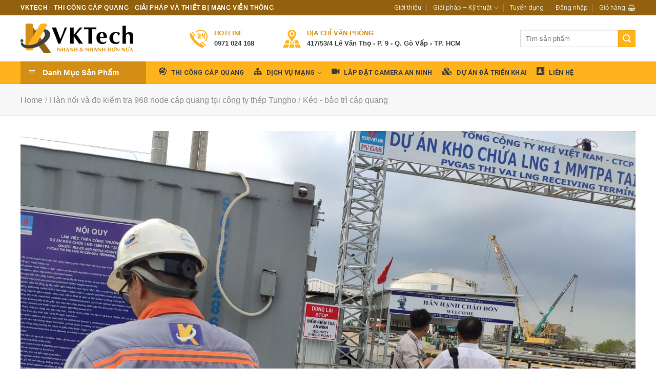

--- FILE ---
content_type: text/html; charset=UTF-8
request_url: https://thicongcapquang.com/du-an/keo-bao-tri-cap-quang/chon-han-noi-va-do-kiem-968-nodecap-quang-tai-cong-ty-thep-tungho/
body_size: 16847
content:
<!DOCTYPE html>
<!--[if IE 9 ]> <html lang="vi" class="ie9 loading-site no-js"> <![endif]-->
<!--[if IE 8 ]> <html lang="vi" class="ie8 loading-site no-js"> <![endif]-->
<!--[if (gte IE 9)|!(IE)]><!--><html lang="vi" class="loading-site no-js"> <!--<![endif]-->
<head>
	<meta charset="UTF-8" />
	<link rel="profile" href="http://gmpg.org/xfn/11" />
	<link rel="pingback" href="https://thicongcapquang.com/xmlrpc.php" />

	<script>(function(html){html.className = html.className.replace(/\bno-js\b/,'js')})(document.documentElement);</script>
<title>Hàn nối và đo kiểm tra 968 node cáp quang tại công ty thép Tungho</title>
<meta name='robots' content='max-image-preview:large' />
<meta name="viewport" content="width=device-width, initial-scale=1, maximum-scale=1" />
<!-- This site is optimized with the Yoast SEO Premium plugin v13.2 - https://yoast.com/wordpress/plugins/seo/ -->
<meta name="robots" content="max-snippet:-1, max-image-preview:large, max-video-preview:-1"/>
<link rel="canonical" href="https://thicongcapquang.com/du-an/keo-bao-tri-cap-quang/chon-han-noi-va-do-kiem-968-nodecap-quang-tai-cong-ty-thep-tungho/" />
<meta property="og:locale" content="vi_VN" />
<meta property="og:type" content="article" />
<meta property="og:title" content="Hàn nối và đo kiểm tra 968 node cáp quang tại công ty thép Tungho" />
<meta property="og:url" content="https://thicongcapquang.com/du-an/keo-bao-tri-cap-quang/chon-han-noi-va-do-kiem-968-nodecap-quang-tai-cong-ty-thep-tungho/" />
<meta property="og:site_name" content="VKTech" />
<meta property="article:publisher" content="https://www.facebook.com/thicongcapquang247/" />
<meta property="og:image" content="https://thicongcapquang.com/wp-content/uploads/2020/02/Mang-Lan-KhoChuaLNG1-1-1024x768.jpg" />
<meta property="og:image:secure_url" content="https://thicongcapquang.com/wp-content/uploads/2020/02/Mang-Lan-KhoChuaLNG1-1-1024x768.jpg" />
<meta property="og:image:width" content="1024" />
<meta property="og:image:height" content="768" />
<meta name="twitter:card" content="summary_large_image" />
<meta name="twitter:title" content="Hàn nối và đo kiểm tra 968 node cáp quang tại công ty thép Tungho" />
<meta name="twitter:image" content="https://thicongcapquang.com/wp-content/uploads/2020/02/Mang-Lan-KhoChuaLNG1-1.jpg" />
<script type='application/ld+json' class='yoast-schema-graph yoast-schema-graph--main'>{"@context":"https://schema.org","@graph":[{"@type":"Organization","@id":"https://thicongcapquang.com/#organization","name":"VKTech","url":"https://thicongcapquang.com/","sameAs":["https://www.facebook.com/thicongcapquang247/"],"logo":{"@type":"ImageObject","@id":"https://thicongcapquang.com/#logo","inLanguage":"vi","url":"https://thicongcapquang.com/wp-content/uploads/2020/03/logo-vktech-thi-cong-cap-quang.png","width":500,"height":134,"caption":"VKTech"},"image":{"@id":"https://thicongcapquang.com/#logo"}},{"@type":"WebSite","@id":"https://thicongcapquang.com/#website","url":"https://thicongcapquang.com/","name":"VKTech","inLanguage":"vi","description":"Gi\u1ea3i ph\u00e1p m\u1ea1ng t\u1ed1c \u0111\u1ed9 cao","publisher":{"@id":"https://thicongcapquang.com/#organization"},"potentialAction":{"@type":"SearchAction","target":"https://thicongcapquang.com/?s={search_term_string}","query-input":"required name=search_term_string"}},{"@type":"ImageObject","@id":"https://thicongcapquang.com/du-an/keo-bao-tri-cap-quang/chon-han-noi-va-do-kiem-968-nodecap-quang-tai-cong-ty-thep-tungho/#primaryimage","inLanguage":"vi","url":"https://thicongcapquang.com/wp-content/uploads/2020/02/Mang-Lan-KhoChuaLNG1-1.jpg","width":2560,"height":1920},{"@type":"WebPage","@id":"https://thicongcapquang.com/du-an/keo-bao-tri-cap-quang/chon-han-noi-va-do-kiem-968-nodecap-quang-tai-cong-ty-thep-tungho/#webpage","url":"https://thicongcapquang.com/du-an/keo-bao-tri-cap-quang/chon-han-noi-va-do-kiem-968-nodecap-quang-tai-cong-ty-thep-tungho/","name":"H\u00e0n n\u1ed1i v\u00e0 \u0111o ki\u1ec3m tra 968 node c\u00e1p quang t\u1ea1i c\u00f4ng ty th\u00e9p Tungho","isPartOf":{"@id":"https://thicongcapquang.com/#website"},"inLanguage":"vi","primaryImageOfPage":{"@id":"https://thicongcapquang.com/du-an/keo-bao-tri-cap-quang/chon-han-noi-va-do-kiem-968-nodecap-quang-tai-cong-ty-thep-tungho/#primaryimage"},"datePublished":"2020-04-01T13:02:24+00:00","dateModified":"2020-04-06T09:53:00+00:00","breadcrumb":{"@id":"https://thicongcapquang.com/du-an/keo-bao-tri-cap-quang/chon-han-noi-va-do-kiem-968-nodecap-quang-tai-cong-ty-thep-tungho/#breadcrumb"}},{"@type":"BreadcrumbList","@id":"https://thicongcapquang.com/du-an/keo-bao-tri-cap-quang/chon-han-noi-va-do-kiem-968-nodecap-quang-tai-cong-ty-thep-tungho/#breadcrumb","itemListElement":[{"@type":"ListItem","position":1,"item":{"@type":"WebPage","@id":"https://thicongcapquang.com/","url":"https://thicongcapquang.com/","name":"VKTech"}},{"@type":"ListItem","position":2,"item":{"@type":"WebPage","@id":"https://thicongcapquang.com/featured_item/","url":"https://thicongcapquang.com/featured_item/","name":"Portfolio"}},{"@type":"ListItem","position":3,"item":{"@type":"WebPage","@id":"https://thicongcapquang.com/du-an/keo-bao-tri-cap-quang/","url":"https://thicongcapquang.com/du-an/keo-bao-tri-cap-quang/","name":"K\u00e9o - b\u1ea3o tr\u00ec c\u00e1p quang"}},{"@type":"ListItem","position":4,"item":{"@type":"WebPage","@id":"https://thicongcapquang.com/du-an/keo-bao-tri-cap-quang/chon-han-noi-va-do-kiem-968-nodecap-quang-tai-cong-ty-thep-tungho/","url":"https://thicongcapquang.com/du-an/keo-bao-tri-cap-quang/chon-han-noi-va-do-kiem-968-nodecap-quang-tai-cong-ty-thep-tungho/","name":"H\u00e0n n\u1ed1i v\u00e0 \u0111o ki\u1ec3m tra 968 node c\u00e1p quang t\u1ea1i c\u00f4ng ty th\u00e9p Tungho"}}]}]}</script>
<!-- / Yoast SEO Premium plugin. -->

<link rel='dns-prefetch' href='//fonts.googleapis.com' />
<link rel="alternate" type="application/rss+xml" title="Dòng thông tin VKTech &raquo;" href="https://thicongcapquang.com/feed/" />
<link rel="alternate" type="application/rss+xml" title="Dòng phản hồi VKTech &raquo;" href="https://thicongcapquang.com/comments/feed/" />
<link rel="alternate" type="application/rss+xml" title="VKTech &raquo; Hàn nối và đo kiểm tra 968 node cáp quang tại công ty thép Tungho Dòng phản hồi" href="https://thicongcapquang.com/du-an/keo-bao-tri-cap-quang/chon-han-noi-va-do-kiem-968-nodecap-quang-tai-cong-ty-thep-tungho/feed/" />
<link rel='stylesheet' id='dashicons-css' href='https://thicongcapquang.com/wp-includes/css/dashicons.min.css?ver=6.1.9' type='text/css' media='all' />
<link rel='stylesheet' id='elusive-css' href='https://thicongcapquang.com/wp-content/plugins/ot-flatsome-vertical-menu/libs/menu-icons/vendor/codeinwp/icon-picker/css/types/elusive.min.css?ver=2.0' type='text/css' media='all' />
<link rel='stylesheet' id='font-awesome-css' href='https://thicongcapquang.com/wp-content/plugins/ot-flatsome-vertical-menu/libs/menu-icons/vendor/codeinwp/icon-picker/css/types/font-awesome.min.css?ver=4.7.0' type='text/css' media='all' />
<link rel='stylesheet' id='foundation-icons-css' href='https://thicongcapquang.com/wp-content/plugins/ot-flatsome-vertical-menu/libs/menu-icons/vendor/codeinwp/icon-picker/css/types/foundation-icons.min.css?ver=3.0' type='text/css' media='all' />
<link rel='stylesheet' id='genericons-css' href='https://thicongcapquang.com/wp-content/plugins/ot-flatsome-vertical-menu/libs/menu-icons/vendor/codeinwp/icon-picker/css/types/genericons.min.css?ver=3.4' type='text/css' media='all' />
<link rel='stylesheet' id='menu-icons-extra-css' href='https://thicongcapquang.com/wp-content/plugins/ot-flatsome-vertical-menu/libs/menu-icons/css/extra.min.css?ver=0.12.2' type='text/css' media='all' />
<link rel='stylesheet' id='wc-blocks-vendors-style-css' href='https://thicongcapquang.com/wp-content/plugins/woocommerce/packages/woocommerce-blocks/build/wc-blocks-vendors-style.css?ver=8.5.2' type='text/css' media='all' />
<link rel='stylesheet' id='wc-blocks-style-css' href='https://thicongcapquang.com/wp-content/plugins/woocommerce/packages/woocommerce-blocks/build/wc-blocks-style.css?ver=8.5.2' type='text/css' media='all' />
<link rel='stylesheet' id='classic-theme-styles-css' href='https://thicongcapquang.com/wp-includes/css/classic-themes.min.css?ver=1' type='text/css' media='all' />
<style id='global-styles-inline-css' type='text/css'>
body{--wp--preset--color--black: #000000;--wp--preset--color--cyan-bluish-gray: #abb8c3;--wp--preset--color--white: #ffffff;--wp--preset--color--pale-pink: #f78da7;--wp--preset--color--vivid-red: #cf2e2e;--wp--preset--color--luminous-vivid-orange: #ff6900;--wp--preset--color--luminous-vivid-amber: #fcb900;--wp--preset--color--light-green-cyan: #7bdcb5;--wp--preset--color--vivid-green-cyan: #00d084;--wp--preset--color--pale-cyan-blue: #8ed1fc;--wp--preset--color--vivid-cyan-blue: #0693e3;--wp--preset--color--vivid-purple: #9b51e0;--wp--preset--gradient--vivid-cyan-blue-to-vivid-purple: linear-gradient(135deg,rgba(6,147,227,1) 0%,rgb(155,81,224) 100%);--wp--preset--gradient--light-green-cyan-to-vivid-green-cyan: linear-gradient(135deg,rgb(122,220,180) 0%,rgb(0,208,130) 100%);--wp--preset--gradient--luminous-vivid-amber-to-luminous-vivid-orange: linear-gradient(135deg,rgba(252,185,0,1) 0%,rgba(255,105,0,1) 100%);--wp--preset--gradient--luminous-vivid-orange-to-vivid-red: linear-gradient(135deg,rgba(255,105,0,1) 0%,rgb(207,46,46) 100%);--wp--preset--gradient--very-light-gray-to-cyan-bluish-gray: linear-gradient(135deg,rgb(238,238,238) 0%,rgb(169,184,195) 100%);--wp--preset--gradient--cool-to-warm-spectrum: linear-gradient(135deg,rgb(74,234,220) 0%,rgb(151,120,209) 20%,rgb(207,42,186) 40%,rgb(238,44,130) 60%,rgb(251,105,98) 80%,rgb(254,248,76) 100%);--wp--preset--gradient--blush-light-purple: linear-gradient(135deg,rgb(255,206,236) 0%,rgb(152,150,240) 100%);--wp--preset--gradient--blush-bordeaux: linear-gradient(135deg,rgb(254,205,165) 0%,rgb(254,45,45) 50%,rgb(107,0,62) 100%);--wp--preset--gradient--luminous-dusk: linear-gradient(135deg,rgb(255,203,112) 0%,rgb(199,81,192) 50%,rgb(65,88,208) 100%);--wp--preset--gradient--pale-ocean: linear-gradient(135deg,rgb(255,245,203) 0%,rgb(182,227,212) 50%,rgb(51,167,181) 100%);--wp--preset--gradient--electric-grass: linear-gradient(135deg,rgb(202,248,128) 0%,rgb(113,206,126) 100%);--wp--preset--gradient--midnight: linear-gradient(135deg,rgb(2,3,129) 0%,rgb(40,116,252) 100%);--wp--preset--duotone--dark-grayscale: url('#wp-duotone-dark-grayscale');--wp--preset--duotone--grayscale: url('#wp-duotone-grayscale');--wp--preset--duotone--purple-yellow: url('#wp-duotone-purple-yellow');--wp--preset--duotone--blue-red: url('#wp-duotone-blue-red');--wp--preset--duotone--midnight: url('#wp-duotone-midnight');--wp--preset--duotone--magenta-yellow: url('#wp-duotone-magenta-yellow');--wp--preset--duotone--purple-green: url('#wp-duotone-purple-green');--wp--preset--duotone--blue-orange: url('#wp-duotone-blue-orange');--wp--preset--font-size--small: 13px;--wp--preset--font-size--medium: 20px;--wp--preset--font-size--large: 36px;--wp--preset--font-size--x-large: 42px;--wp--preset--spacing--20: 0.44rem;--wp--preset--spacing--30: 0.67rem;--wp--preset--spacing--40: 1rem;--wp--preset--spacing--50: 1.5rem;--wp--preset--spacing--60: 2.25rem;--wp--preset--spacing--70: 3.38rem;--wp--preset--spacing--80: 5.06rem;}:where(.is-layout-flex){gap: 0.5em;}body .is-layout-flow > .alignleft{float: left;margin-inline-start: 0;margin-inline-end: 2em;}body .is-layout-flow > .alignright{float: right;margin-inline-start: 2em;margin-inline-end: 0;}body .is-layout-flow > .aligncenter{margin-left: auto !important;margin-right: auto !important;}body .is-layout-constrained > .alignleft{float: left;margin-inline-start: 0;margin-inline-end: 2em;}body .is-layout-constrained > .alignright{float: right;margin-inline-start: 2em;margin-inline-end: 0;}body .is-layout-constrained > .aligncenter{margin-left: auto !important;margin-right: auto !important;}body .is-layout-constrained > :where(:not(.alignleft):not(.alignright):not(.alignfull)){max-width: var(--wp--style--global--content-size);margin-left: auto !important;margin-right: auto !important;}body .is-layout-constrained > .alignwide{max-width: var(--wp--style--global--wide-size);}body .is-layout-flex{display: flex;}body .is-layout-flex{flex-wrap: wrap;align-items: center;}body .is-layout-flex > *{margin: 0;}:where(.wp-block-columns.is-layout-flex){gap: 2em;}.has-black-color{color: var(--wp--preset--color--black) !important;}.has-cyan-bluish-gray-color{color: var(--wp--preset--color--cyan-bluish-gray) !important;}.has-white-color{color: var(--wp--preset--color--white) !important;}.has-pale-pink-color{color: var(--wp--preset--color--pale-pink) !important;}.has-vivid-red-color{color: var(--wp--preset--color--vivid-red) !important;}.has-luminous-vivid-orange-color{color: var(--wp--preset--color--luminous-vivid-orange) !important;}.has-luminous-vivid-amber-color{color: var(--wp--preset--color--luminous-vivid-amber) !important;}.has-light-green-cyan-color{color: var(--wp--preset--color--light-green-cyan) !important;}.has-vivid-green-cyan-color{color: var(--wp--preset--color--vivid-green-cyan) !important;}.has-pale-cyan-blue-color{color: var(--wp--preset--color--pale-cyan-blue) !important;}.has-vivid-cyan-blue-color{color: var(--wp--preset--color--vivid-cyan-blue) !important;}.has-vivid-purple-color{color: var(--wp--preset--color--vivid-purple) !important;}.has-black-background-color{background-color: var(--wp--preset--color--black) !important;}.has-cyan-bluish-gray-background-color{background-color: var(--wp--preset--color--cyan-bluish-gray) !important;}.has-white-background-color{background-color: var(--wp--preset--color--white) !important;}.has-pale-pink-background-color{background-color: var(--wp--preset--color--pale-pink) !important;}.has-vivid-red-background-color{background-color: var(--wp--preset--color--vivid-red) !important;}.has-luminous-vivid-orange-background-color{background-color: var(--wp--preset--color--luminous-vivid-orange) !important;}.has-luminous-vivid-amber-background-color{background-color: var(--wp--preset--color--luminous-vivid-amber) !important;}.has-light-green-cyan-background-color{background-color: var(--wp--preset--color--light-green-cyan) !important;}.has-vivid-green-cyan-background-color{background-color: var(--wp--preset--color--vivid-green-cyan) !important;}.has-pale-cyan-blue-background-color{background-color: var(--wp--preset--color--pale-cyan-blue) !important;}.has-vivid-cyan-blue-background-color{background-color: var(--wp--preset--color--vivid-cyan-blue) !important;}.has-vivid-purple-background-color{background-color: var(--wp--preset--color--vivid-purple) !important;}.has-black-border-color{border-color: var(--wp--preset--color--black) !important;}.has-cyan-bluish-gray-border-color{border-color: var(--wp--preset--color--cyan-bluish-gray) !important;}.has-white-border-color{border-color: var(--wp--preset--color--white) !important;}.has-pale-pink-border-color{border-color: var(--wp--preset--color--pale-pink) !important;}.has-vivid-red-border-color{border-color: var(--wp--preset--color--vivid-red) !important;}.has-luminous-vivid-orange-border-color{border-color: var(--wp--preset--color--luminous-vivid-orange) !important;}.has-luminous-vivid-amber-border-color{border-color: var(--wp--preset--color--luminous-vivid-amber) !important;}.has-light-green-cyan-border-color{border-color: var(--wp--preset--color--light-green-cyan) !important;}.has-vivid-green-cyan-border-color{border-color: var(--wp--preset--color--vivid-green-cyan) !important;}.has-pale-cyan-blue-border-color{border-color: var(--wp--preset--color--pale-cyan-blue) !important;}.has-vivid-cyan-blue-border-color{border-color: var(--wp--preset--color--vivid-cyan-blue) !important;}.has-vivid-purple-border-color{border-color: var(--wp--preset--color--vivid-purple) !important;}.has-vivid-cyan-blue-to-vivid-purple-gradient-background{background: var(--wp--preset--gradient--vivid-cyan-blue-to-vivid-purple) !important;}.has-light-green-cyan-to-vivid-green-cyan-gradient-background{background: var(--wp--preset--gradient--light-green-cyan-to-vivid-green-cyan) !important;}.has-luminous-vivid-amber-to-luminous-vivid-orange-gradient-background{background: var(--wp--preset--gradient--luminous-vivid-amber-to-luminous-vivid-orange) !important;}.has-luminous-vivid-orange-to-vivid-red-gradient-background{background: var(--wp--preset--gradient--luminous-vivid-orange-to-vivid-red) !important;}.has-very-light-gray-to-cyan-bluish-gray-gradient-background{background: var(--wp--preset--gradient--very-light-gray-to-cyan-bluish-gray) !important;}.has-cool-to-warm-spectrum-gradient-background{background: var(--wp--preset--gradient--cool-to-warm-spectrum) !important;}.has-blush-light-purple-gradient-background{background: var(--wp--preset--gradient--blush-light-purple) !important;}.has-blush-bordeaux-gradient-background{background: var(--wp--preset--gradient--blush-bordeaux) !important;}.has-luminous-dusk-gradient-background{background: var(--wp--preset--gradient--luminous-dusk) !important;}.has-pale-ocean-gradient-background{background: var(--wp--preset--gradient--pale-ocean) !important;}.has-electric-grass-gradient-background{background: var(--wp--preset--gradient--electric-grass) !important;}.has-midnight-gradient-background{background: var(--wp--preset--gradient--midnight) !important;}.has-small-font-size{font-size: var(--wp--preset--font-size--small) !important;}.has-medium-font-size{font-size: var(--wp--preset--font-size--medium) !important;}.has-large-font-size{font-size: var(--wp--preset--font-size--large) !important;}.has-x-large-font-size{font-size: var(--wp--preset--font-size--x-large) !important;}
.wp-block-navigation a:where(:not(.wp-element-button)){color: inherit;}
:where(.wp-block-columns.is-layout-flex){gap: 2em;}
.wp-block-pullquote{font-size: 1.5em;line-height: 1.6;}
</style>
<link rel='stylesheet' id='contact-form-7-css' href='https://thicongcapquang.com/wp-content/plugins/contact-form-7/includes/css/styles.css?ver=5.6.4' type='text/css' media='all' />
<link rel='stylesheet' id='ot-vertical-menu-css-css' href='https://thicongcapquang.com/wp-content/plugins/ot-flatsome-vertical-menu/assets/css/style.css?ver=1.2.3' type='text/css' media='all' />
<style id='woocommerce-inline-inline-css' type='text/css'>
.woocommerce form .form-row .required { visibility: visible; }
</style>
<link rel='stylesheet' id='flatsome-icons-css' href='https://thicongcapquang.com/wp-content/themes/flatsome/assets/css/fl-icons.css?ver=3.12' type='text/css' media='all' />
<link rel='stylesheet' id='flatsome-main-css' href='https://thicongcapquang.com/wp-content/themes/flatsome/assets/css/flatsome.css?ver=3.13.3' type='text/css' media='all' />
<link rel='stylesheet' id='flatsome-shop-css' href='https://thicongcapquang.com/wp-content/themes/flatsome/assets/css/flatsome-shop.css?ver=3.13.3' type='text/css' media='all' />
<link rel='stylesheet' id='flatsome-style-css' href='https://thicongcapquang.com/wp-content/themes/vktech/style.css?ver=3.0' type='text/css' media='all' />
<link rel='stylesheet' id='flatsome-googlefonts-css' href='//fonts.googleapis.com/css?family=Roboto%3Aregular%2C500%2C700%7C-apple-system%2C+BlinkMacSystemFont%2C+&quot;Segoe_UI&quot;,_Roboto,_Oxygen-Sans,_Ubuntu,_Cantarell,_&quot;Helvetica_Neue&quot;,_sans-serif:regular,regular|Dancing_Script:regular,400&#038;display=swap&#038;ver=3.9' type='text/css' media='all' />
<link rel='stylesheet' id='prdctfltr-css' href='https://thicongcapquang.com/wp-content/plugins/prdctfltr/includes/css/style.min.css?ver=7.2.2' type='text/css' media='all' />
<script type='text/javascript' src='https://thicongcapquang.com/wp-includes/js/jquery/jquery.min.js?ver=3.6.1' id='jquery-core-js'></script>
<script type='text/javascript' src='https://thicongcapquang.com/wp-includes/js/jquery/jquery-migrate.min.js?ver=3.3.2' id='jquery-migrate-js'></script>
<link rel="https://api.w.org/" href="https://thicongcapquang.com/wp-json/" /><link rel="EditURI" type="application/rsd+xml" title="RSD" href="https://thicongcapquang.com/xmlrpc.php?rsd" />
<link rel="wlwmanifest" type="application/wlwmanifest+xml" href="https://thicongcapquang.com/wp-includes/wlwmanifest.xml" />
<meta name="generator" content="WordPress 6.1.9" />
<meta name="generator" content="WooCommerce 7.0.1" />
<link rel='shortlink' href='https://thicongcapquang.com/?p=2922' />
<link rel="alternate" type="application/json+oembed" href="https://thicongcapquang.com/wp-json/oembed/1.0/embed?url=https%3A%2F%2Fthicongcapquang.com%2Fdu-an%2Fkeo-bao-tri-cap-quang%2Fchon-han-noi-va-do-kiem-968-nodecap-quang-tai-cong-ty-thep-tungho%2F" />
<link rel="alternate" type="text/xml+oembed" href="https://thicongcapquang.com/wp-json/oembed/1.0/embed?url=https%3A%2F%2Fthicongcapquang.com%2Fdu-an%2Fkeo-bao-tri-cap-quang%2Fchon-han-noi-va-do-kiem-968-nodecap-quang-tai-cong-ty-thep-tungho%2F&#038;format=xml" />
<style>.bg{opacity: 0; transition: opacity 1s; -webkit-transition: opacity 1s;} .bg-loaded{opacity: 1;}</style><!--[if IE]><link rel="stylesheet" type="text/css" href="https://thicongcapquang.com/wp-content/themes/flatsome/assets/css/ie-fallback.css"><script src="//cdnjs.cloudflare.com/ajax/libs/html5shiv/3.6.1/html5shiv.js"></script><script>var head = document.getElementsByTagName('head')[0],style = document.createElement('style');style.type = 'text/css';style.styleSheet.cssText = ':before,:after{content:none !important';head.appendChild(style);setTimeout(function(){head.removeChild(style);}, 0);</script><script src="https://thicongcapquang.com/wp-content/themes/flatsome/assets/libs/ie-flexibility.js"></script><![endif]-->	<noscript><style>.woocommerce-product-gallery{ opacity: 1 !important; }</style></noscript>
	<link rel="icon" href="https://thicongcapquang.com/wp-content/uploads/2019/11/cropped-LOGO-WEB-NHANH-VA-NHANH-HON-NUA-XIN-ICON-PNG-32x32.png" sizes="32x32" />
<link rel="icon" href="https://thicongcapquang.com/wp-content/uploads/2019/11/cropped-LOGO-WEB-NHANH-VA-NHANH-HON-NUA-XIN-ICON-PNG-192x192.png" sizes="192x192" />
<link rel="apple-touch-icon" href="https://thicongcapquang.com/wp-content/uploads/2019/11/cropped-LOGO-WEB-NHANH-VA-NHANH-HON-NUA-XIN-ICON-PNG-180x180.png" />
<meta name="msapplication-TileImage" content="https://thicongcapquang.com/wp-content/uploads/2019/11/cropped-LOGO-WEB-NHANH-VA-NHANH-HON-NUA-XIN-ICON-PNG-270x270.png" />
<meta name="generator" content="Product Filter for WooCommerce"/><style id="custom-css" type="text/css">:root {--primary-color: #d58e14;}html{background-color:#ffffff!important;}.full-width .ubermenu-nav, .container, .row{max-width: 1230px}.row.row-collapse{max-width: 1200px}.row.row-small{max-width: 1222.5px}.row.row-large{max-width: 1260px}.header-main{height: 90px}#logo img{max-height: 90px}#logo{width:220px;}.header-bottom{min-height: 40px}.header-top{min-height: 30px}.transparent .header-main{height: 90px}.transparent #logo img{max-height: 90px}.has-transparent + .page-title:first-of-type,.has-transparent + #main > .page-title,.has-transparent + #main > div > .page-title,.has-transparent + #main .page-header-wrapper:first-of-type .page-title{padding-top: 170px;}.header.show-on-scroll,.stuck .header-main{height:70px!important}.stuck #logo img{max-height: 70px!important}.search-form{ width: 100%;}.header-bg-color, .header-wrapper {background-color: #ffffff}.header-bottom {background-color: #feb21c}.stuck .header-main .nav > li > a{line-height: 50px }.header-bottom-nav > li > a{line-height: 44px }@media (max-width: 549px) {.header-main{height: 65px}#logo img{max-height: 65px}}.nav-dropdown{font-size:80%}.header-top{background-color:#916110!important;}/* Color */.accordion-title.active, .has-icon-bg .icon .icon-inner,.logo a, .primary.is-underline, .primary.is-link, .badge-outline .badge-inner, .nav-outline > li.active> a,.nav-outline >li.active > a, .cart-icon strong,[data-color='primary'], .is-outline.primary{color: #d58e14;}/* Color !important */[data-text-color="primary"]{color: #d58e14!important;}/* Background Color */[data-text-bg="primary"]{background-color: #d58e14;}/* Background */.scroll-to-bullets a,.featured-title, .label-new.menu-item > a:after, .nav-pagination > li > .current,.nav-pagination > li > span:hover,.nav-pagination > li > a:hover,.has-hover:hover .badge-outline .badge-inner,button[type="submit"], .button.wc-forward:not(.checkout):not(.checkout-button), .button.submit-button, .button.primary:not(.is-outline),.featured-table .title,.is-outline:hover, .has-icon:hover .icon-label,.nav-dropdown-bold .nav-column li > a:hover, .nav-dropdown.nav-dropdown-bold > li > a:hover, .nav-dropdown-bold.dark .nav-column li > a:hover, .nav-dropdown.nav-dropdown-bold.dark > li > a:hover, .is-outline:hover, .tagcloud a:hover,.grid-tools a, input[type='submit']:not(.is-form), .box-badge:hover .box-text, input.button.alt,.nav-box > li > a:hover,.nav-box > li.active > a,.nav-pills > li.active > a ,.current-dropdown .cart-icon strong, .cart-icon:hover strong, .nav-line-bottom > li > a:before, .nav-line-grow > li > a:before, .nav-line > li > a:before,.banner, .header-top, .slider-nav-circle .flickity-prev-next-button:hover svg, .slider-nav-circle .flickity-prev-next-button:hover .arrow, .primary.is-outline:hover, .button.primary:not(.is-outline), input[type='submit'].primary, input[type='submit'].primary, input[type='reset'].button, input[type='button'].primary, .badge-inner{background-color: #d58e14;}/* Border */.nav-vertical.nav-tabs > li.active > a,.scroll-to-bullets a.active,.nav-pagination > li > .current,.nav-pagination > li > span:hover,.nav-pagination > li > a:hover,.has-hover:hover .badge-outline .badge-inner,.accordion-title.active,.featured-table,.is-outline:hover, .tagcloud a:hover,blockquote, .has-border, .cart-icon strong:after,.cart-icon strong,.blockUI:before, .processing:before,.loading-spin, .slider-nav-circle .flickity-prev-next-button:hover svg, .slider-nav-circle .flickity-prev-next-button:hover .arrow, .primary.is-outline:hover{border-color: #d58e14}.nav-tabs > li.active > a{border-top-color: #d58e14}.widget_shopping_cart_content .blockUI.blockOverlay:before { border-left-color: #d58e14 }.woocommerce-checkout-review-order .blockUI.blockOverlay:before { border-left-color: #d58e14 }/* Fill */.slider .flickity-prev-next-button:hover svg,.slider .flickity-prev-next-button:hover .arrow{fill: #d58e14;}/* Background Color */[data-icon-label]:after, .secondary.is-underline:hover,.secondary.is-outline:hover,.icon-label,.button.secondary:not(.is-outline),.button.alt:not(.is-outline), .badge-inner.on-sale, .button.checkout, .single_add_to_cart_button, .current .breadcrumb-step{ background-color:#feb21c; }[data-text-bg="secondary"]{background-color: #feb21c;}/* Color */.secondary.is-underline,.secondary.is-link, .secondary.is-outline,.stars a.active, .star-rating:before, .woocommerce-page .star-rating:before,.star-rating span:before, .color-secondary{color: #feb21c}/* Color !important */[data-text-color="secondary"]{color: #feb21c!important;}/* Border */.secondary.is-outline:hover{border-color:#feb21c}body{font-size: 100%;}@media screen and (max-width: 549px){body{font-size: 100%;}}body{font-family:"-apple-system, BlinkMacSystemFont, &quot;Segoe UI&quot;, Roboto, Oxygen-Sans, Ubuntu, Cantarell, &quot;Helvetica Neue&quot;, sans-serif", sans-serif}body{font-weight: 0}body{color: #3f3f3f}.nav > li > a {font-family:"Roboto", sans-serif;}.mobile-sidebar-levels-2 .nav > li > ul > li > a {font-family:"Roboto", sans-serif;}.nav > li > a {font-weight: 700;}.mobile-sidebar-levels-2 .nav > li > ul > li > a {font-weight: 700;}h1,h2,h3,h4,h5,h6,.heading-font, .off-canvas-center .nav-sidebar.nav-vertical > li > a{font-family: "Roboto", sans-serif;}h1,h2,h3,h4,h5,h6,.heading-font,.banner h1,.banner h2{font-weight: 500;}h1,h2,h3,h4,h5,h6,.heading-font{color: #3f3f3f;}.alt-font{font-family: "Dancing Script", sans-serif;}.alt-font{font-weight: 400!important;}.header:not(.transparent) .header-bottom-nav.nav > li > a{color: #3d3d3d;}a{color: #362101;}a:hover{color: #d58e14;}.tagcloud a:hover{border-color: #d58e14;background-color: #d58e14;}.has-equal-box-heights .box-image {padding-top: 100%;}@media screen and (min-width: 550px){.products .box-vertical .box-image{min-width: 247px!important;width: 247px!important;}}.absolute-footer, html{background-color: #916110}.page-title-small + main .product-container > .row{padding-top:0;}.label-new.menu-item > a:after{content:"New";}.label-hot.menu-item > a:after{content:"Hot";}.label-sale.menu-item > a:after{content:"Sale";}.label-popular.menu-item > a:after{content:"Popular";}</style>	<!-- Global site tag (gtag.js) - Google Analytics -->
	<script async src="https://www.googletagmanager.com/gtag/js?id=UA-154948284-1"></script>
	<script>
	window.dataLayer = window.dataLayer || [];
	function gtag(){dataLayer.push(arguments);}
	gtag('js', new Date());

	gtag('config', 'UA-154948284-1');
	</script>

</head>

<body class="featured_item-template-default single single-featured_item postid-2922 theme-flatsome ot-vertical-menu ot-menu-show-home woocommerce-no-js full-width lightbox nav-dropdown-has-shadow nav-dropdown-has-border featured-item-category-keo-bao-tri-cap-quang">


<a class="skip-link screen-reader-text" href="#main">Skip to content</a>

<div id="wrapper">

	
	<header id="header" class="header ">
		<div class="header-wrapper">
			<div id="top-bar" class="header-top hide-for-sticky nav-dark">
    <div class="flex-row container">
      <div class="flex-col hide-for-medium flex-left">
          <ul class="nav nav-left medium-nav-center nav-small  nav-divided">
              <li class="html custom html_topbar_left"><strong class="uppercase">VKTech - Thi công cáp quang - Giải pháp và thiết bị mạng viễn thông</strong></li>          </ul>
      </div>

      <div class="flex-col hide-for-medium flex-center">
          <ul class="nav nav-center nav-small  nav-divided">
                        </ul>
      </div>

      <div class="flex-col hide-for-medium flex-right">
         <ul class="nav top-bar-nav nav-right nav-small  nav-divided">
              <li id="menu-item-2083" class="menu-item menu-item-type-post_type menu-item-object-page menu-item-2083 menu-item-design-default"><a href="https://thicongcapquang.com/gioi-thieu/" class="nav-top-link">Giới thiệu</a></li>
<li id="menu-item-2123" class="menu-item menu-item-type-post_type menu-item-object-page current_page_parent menu-item-has-children menu-item-2123 menu-item-design-default has-dropdown"><a href="https://thicongcapquang.com/goc-ky-thuat/" class="nav-top-link">Giải pháp &#8211; Kỹ thuật<i class="icon-angle-down" ></i></a>
<ul class="sub-menu nav-dropdown nav-dropdown-simple">
	<li id="menu-item-2124" class="menu-item menu-item-type-taxonomy menu-item-object-category menu-item-2124"><a href="https://thicongcapquang.com/goc-ky-thuat/goc-chia-se/">Góc chia sẻ</a></li>
	<li id="menu-item-2809" class="menu-item menu-item-type-taxonomy menu-item-object-category menu-item-2809"><a href="https://thicongcapquang.com/goc-ky-thuat/cong-nghe-camera-an-ninh/">Công nghệ camera an ninh</a></li>
	<li id="menu-item-2810" class="menu-item menu-item-type-taxonomy menu-item-object-category menu-item-2810"><a href="https://thicongcapquang.com/goc-ky-thuat/danh-gia-san-pham/">Đánh giá sản phẩm</a></li>
	<li id="menu-item-2811" class="menu-item menu-item-type-taxonomy menu-item-object-category menu-item-2811"><a href="https://thicongcapquang.com/goc-ky-thuat/giai-phap-ky-thuat-mang/">Giải pháp kỹ thuật mạng</a></li>
	<li id="menu-item-2813" class="menu-item menu-item-type-taxonomy menu-item-object-category menu-item-2813"><a href="https://thicongcapquang.com/goc-ky-thuat/kien-thuc-cap-quang/">Kiến thức cáp quang</a></li>
</ul>
</li>
<li id="menu-item-2082" class="menu-item menu-item-type-post_type menu-item-object-page menu-item-2082 menu-item-design-default"><a href="https://thicongcapquang.com/tuyen-dung/" class="nav-top-link">Tuyển dụng</a></li>
<li class="account-item has-icon
    "
>

<a href="https://thicongcapquang.com/tai-khoan/"
    class="nav-top-link nav-top-not-logged-in "
    data-open="#login-form-popup"  >
    <span>
    Đăng nhập      </span>
  
</a>



</li>
<li class="cart-item has-icon has-dropdown">

<a href="https://thicongcapquang.com/gio-hang/" title="Giỏ hàng" class="header-cart-link is-small">


<span class="header-cart-title">
   Giỏ hàng     </span>

    <i class="icon-shopping-basket"
    data-icon-label="0">
  </i>
  </a>

 <ul class="nav-dropdown nav-dropdown-simple">
    <li class="html widget_shopping_cart">
      <div class="widget_shopping_cart_content">
        

	<p class="woocommerce-mini-cart__empty-message">Chưa có sản phẩm trong giỏ hàng.</p>


      </div>
    </li>
     </ul>

</li>
          </ul>
      </div>

            <div class="flex-col show-for-medium flex-grow">
          <ul class="nav nav-center nav-small mobile-nav  nav-divided">
              <li class="html custom html_topbar_right"><p style="text-align: center;"><strong><span style="font-size: 80%;">VKTech - Thi công cáp quang - Giải pháp và thiết bị mạng viễn thông</span></strong></p></li>          </ul>
      </div>
      
    </div>
</div>
<div id="masthead" class="header-main hide-for-sticky">
      <div class="header-inner flex-row container logo-left medium-logo-center" role="navigation">

          <!-- Logo -->
          <div id="logo" class="flex-col logo">
            <!-- Header logo -->
<a href="https://thicongcapquang.com/" title="VKTech - Giải pháp mạng tốc độ cao" rel="home">
    <img width="220" height="90" src="https://thicongcapquang.com/wp-content/uploads/2020/03/logo-vktech-thi-cong-cap-quang.png" class="header_logo header-logo" alt="VKTech"/><img  width="220" height="90" src="https://thicongcapquang.com/wp-content/uploads/2020/03/logo-vktech-thi-cong-cap-quang.png" class="header-logo-dark" alt="VKTech"/></a>
          </div>

          <!-- Mobile Left Elements -->
          <div class="flex-col show-for-medium flex-left">
            <ul class="mobile-nav nav nav-left ">
              <li class="nav-icon has-icon">
  		<a href="#" data-open="#main-menu" data-pos="left" data-bg="main-menu-overlay" data-color="" class="is-small" aria-label="Menu" aria-controls="main-menu" aria-expanded="false">
		
		  <i class="icon-menu" ></i>
		  		</a>
	</li>            </ul>
          </div>

          <!-- Left Elements -->
          <div class="flex-col hide-for-medium flex-left
            flex-grow">
            <ul class="header-nav header-nav-main nav nav-left  nav-size-xsmall nav-spacing-xlarge nav-uppercase" >
              <li class="header-block"><div class="header-block-block-1"><div class="row row-collapse align-middle align-center"  id="row-887936212">


	<div id="col-358415209" class="col medium-3 small-12 large-3"  >
		<div class="col-inner text-center"  >
			
			


	<a class="plain" href="tel:0971024168"  >	<div class="icon-box featured-box icon-box-left text-left is-small"  >
					<div class="icon-box-img" style="width: 35px">
				<div class="icon">
					<div class="icon-inner" >
						<img width="64" height="64" src="https://thicongcapquang.com/wp-content/uploads/2020/03/icon-thi-cong-cap-quang-tel.png" class="attachment-medium size-medium" alt="số điện thoại bán hàng vktech" decoding="async" loading="lazy" />					</div>
				</div>
			</div>
				<div class="icon-box-text last-reset">
									

<p><span data-text-color="primary"><strong>HOTLINE</strong></span></p>
<p><strong>0971 024 168</strong></p>

		</div>
	</div>
	</a>
	

		</div>
			</div>

	

	<div id="col-1456372462" class="col medium-7 small-12 large-7"  >
		<div class="col-inner"  >
			
			


		<div class="icon-box featured-box icon-box-left text-left is-small"  >
					<div class="icon-box-img" style="width: 35px">
				<div class="icon">
					<div class="icon-inner" >
						<img width="64" height="64" src="https://thicongcapquang.com/wp-content/uploads/2020/03/icon-thi-cong-cap-quang-map.png" class="attachment-medium size-medium" alt="Đường 80, KP Tân Ngọc, Thị xã Phú Mỹ, Tỉnh Bà Rịa - Vũng Tàu" decoding="async" loading="lazy" />					</div>
				</div>
			</div>
				<div class="icon-box-text last-reset">
									

<p><span data-text-color="primary"><strong>ĐỊA CHỈ VĂN PHÒNG</strong></span></p>
<p><strong>417/53/4 Lê Văn Thọ - P. 9 - Q. Gò Vấp - TP. HCM</strong></p>

		</div>
	</div>
	
	

		</div>
			</div>

	


<style>
#row-887936212 > .col > .col-inner {
  padding: 0px 20px 0px 20px;
}
</style>
</div></div></li>            </ul>
          </div>

          <!-- Right Elements -->
          <div class="flex-col hide-for-medium flex-right">
            <ul class="header-nav header-nav-main nav nav-right  nav-size-xsmall nav-spacing-xlarge nav-uppercase">
              <li class="header-search-form search-form html relative has-icon">
	<div class="header-search-form-wrapper">
		<div class="searchform-wrapper ux-search-box relative is-normal"><form role="search" method="get" class="searchform" action="https://thicongcapquang.com/">
	<div class="flex-row relative">
						<div class="flex-col flex-grow">
			<label class="screen-reader-text" for="woocommerce-product-search-field-0">Tìm kiếm:</label>
			<input type="search" id="woocommerce-product-search-field-0" class="search-field mb-0" placeholder="Tìm sản phẩm" value="" name="s" />
			<input type="hidden" name="post_type" value="product" />
					</div>
		<div class="flex-col">
			<button type="submit" value="Tìm kiếm" class="ux-search-submit submit-button secondary button icon mb-0" aria-label="Submit">
				<i class="icon-search" ></i>			</button>
		</div>
	</div>
	<div class="live-search-results text-left z-top"></div>
</form>
</div>	</div>
</li>            </ul>
          </div>

          <!-- Mobile Right Elements -->
          <div class="flex-col show-for-medium flex-right">
            <ul class="mobile-nav nav nav-right ">
              <li class="cart-item has-icon">

      <a href="https://thicongcapquang.com/gio-hang/" class="header-cart-link off-canvas-toggle nav-top-link is-small" data-open="#cart-popup" data-class="off-canvas-cart" title="Giỏ hàng" data-pos="right">
  
    <i class="icon-shopping-basket"
    data-icon-label="0">
  </i>
  </a>


  <!-- Cart Sidebar Popup -->
  <div id="cart-popup" class="mfp-hide widget_shopping_cart">
  <div class="cart-popup-inner inner-padding">
      <div class="cart-popup-title text-center">
          <h4 class="uppercase">Giỏ hàng</h4>
          <div class="is-divider"></div>
      </div>
      <div class="widget_shopping_cart_content">
          

	<p class="woocommerce-mini-cart__empty-message">Chưa có sản phẩm trong giỏ hàng.</p>


      </div>
             <div class="cart-sidebar-content relative"></div>  </div>
  </div>

</li>
            </ul>
          </div>

      </div>
     
      </div><div id="wide-nav" class="header-bottom wide-nav hide-for-sticky flex-has-center hide-for-medium">
    <div class="flex-row container">

                        <div class="flex-col hide-for-medium flex-left">
                <ul class="nav header-nav header-bottom-nav nav-left  nav-box nav-uppercase">
                                <div id="mega-menu-wrap"
                 class="ot-vm-hover">
                <div id="mega-menu-title">
                    <i class="icon-menu"></i> Danh Mục Sản Phẩm                </div>
				<ul id="mega_menu" class="sf-menu sf-vertical"><li id="menu-item-2175" class="mega-menu-first menu-item menu-item-type-taxonomy menu-item-object-product_cat menu-item-has-children menu-item-2175"><a href="https://thicongcapquang.com/danh-muc-san-pham/cap-quang/"><i class="_mi _before fa fa-hashtag" aria-hidden="true"></i><span>Cáp quang</span></a>
<ul class="sub-menu">
	<li id="menu-item-2176" class="menu-item menu-item-type-taxonomy menu-item-object-product_cat menu-item-2176"><a href="https://thicongcapquang.com/danh-muc-san-pham/cap-quang/cap-quang-multimode-om2/">Cáp quang multimode OM2</a></li>
	<li id="menu-item-2177" class="menu-item menu-item-type-taxonomy menu-item-object-product_cat menu-item-2177"><a href="https://thicongcapquang.com/danh-muc-san-pham/cap-quang/cap-quang-multimode-om3/">Cáp quang multimode OM3</a></li>
	<li id="menu-item-2178" class="menu-item menu-item-type-taxonomy menu-item-object-product_cat menu-item-2178"><a href="https://thicongcapquang.com/danh-muc-san-pham/cap-quang/cap-quang-singlemode/">Cáp quang singlemode</a></li>
</ul>
</li>
<li id="menu-item-2182" class="menu-item menu-item-type-taxonomy menu-item-object-product_cat menu-item-has-children menu-item-2182"><a href="https://thicongcapquang.com/danh-muc-san-pham/phu-kien-thi-cong-cap-quang/"><i class="_mi _before fa fa-sun-o" aria-hidden="true"></i><span>Phụ kiện thi công cáp quang</span></a>
<ul class="sub-menu">
	<li id="menu-item-3570" class="menu-item menu-item-type-taxonomy menu-item-object-product_cat menu-item-3570"><a href="https://thicongcapquang.com/danh-muc-san-pham/phu-kien-thi-cong-cap-quang/phu-kien-quang/">Phụ kiện quang</a></li>
	<li id="menu-item-2185" class="menu-item menu-item-type-taxonomy menu-item-object-product_cat menu-item-2185"><a href="https://thicongcapquang.com/danh-muc-san-pham/phu-kien-thi-cong-cap-quang/dung-cu-thi-cong-cap-quang/">Dụng cụ thi công cáp quang</a></li>
	<li id="menu-item-3532" class="menu-item menu-item-type-taxonomy menu-item-object-product_cat menu-item-3532"><a href="https://thicongcapquang.com/danh-muc-san-pham/phu-kien-thi-cong-cap-quang/tu-phoi-quang-day-du-phu-kien/">Tủ phối quang (Đầy đủ phụ kiện)</a></li>
	<li id="menu-item-2184" class="menu-item menu-item-type-taxonomy menu-item-object-product_cat menu-item-2184"><a href="https://thicongcapquang.com/danh-muc-san-pham/phu-kien-thi-cong-cap-quang/day-noi-quang-chuan-upc-singlemode/">Dây nối quang chuẩn UPC/Singlemode</a></li>
	<li id="menu-item-3428" class="menu-item menu-item-type-taxonomy menu-item-object-product_cat menu-item-3428"><a href="https://thicongcapquang.com/danh-muc-san-pham/phu-kien-thi-cong-cap-quang/day-noi-quang-chuan-apc-singlemode/">Dây nối quang chuẩn APC/Singlemode</a></li>
	<li id="menu-item-3436" class="menu-item menu-item-type-taxonomy menu-item-object-product_cat menu-item-3436"><a href="https://thicongcapquang.com/danh-muc-san-pham/phu-kien-thi-cong-cap-quang/day-noi-quang-chuan-upc-multimode-om2/">Dây nối quang chuẩn UPC/ Multimode OM2</a></li>
	<li id="menu-item-3437" class="menu-item menu-item-type-taxonomy menu-item-object-product_cat menu-item-3437"><a href="https://thicongcapquang.com/danh-muc-san-pham/phu-kien-thi-cong-cap-quang/day-noi-quang-chuan-upc-multimode-om3/">Dây nối quang chuẩn UPC/ Multimode OM3</a></li>
	<li id="menu-item-3442" class="menu-item menu-item-type-taxonomy menu-item-object-product_cat menu-item-3442"><a href="https://thicongcapquang.com/danh-muc-san-pham/phu-kien-thi-cong-cap-quang/day-noi-quang-chuan-upc-multimode-om4/">Dây nối quang chuẩn UPC/ Multimode OM4</a></li>
	<li id="menu-item-2183" class="menu-item menu-item-type-taxonomy menu-item-object-product_cat menu-item-2183"><a href="https://thicongcapquang.com/danh-muc-san-pham/phu-kien-thi-cong-cap-quang/day-nhay-quang-singlemode-upc-simplex/">Dây nhảy quang Singlemode UPC &#8211; Simplex</a></li>
	<li id="menu-item-3449" class="menu-item menu-item-type-taxonomy menu-item-object-product_cat menu-item-3449"><a href="https://thicongcapquang.com/danh-muc-san-pham/phu-kien-thi-cong-cap-quang/day-nhay-quang-singlemode-apc-simplex/">Dây nhảy quang Singlemode APC, simplex</a></li>
	<li id="menu-item-3462" class="menu-item menu-item-type-taxonomy menu-item-object-product_cat menu-item-3462"><a href="https://thicongcapquang.com/danh-muc-san-pham/phu-kien-thi-cong-cap-quang/day-nhay-quang-multimode-om2-upc-duplex/">Dây nhảy quang Multimode OM2 UPC, duplex</a></li>
	<li id="menu-item-3473" class="menu-item menu-item-type-taxonomy menu-item-object-product_cat menu-item-3473"><a href="https://thicongcapquang.com/danh-muc-san-pham/phu-kien-thi-cong-cap-quang/day-nhay-quang-multimode-om3-upc-duplex/">Dây nhảy quang Multimode OM3 UPC, duplex</a></li>
	<li id="menu-item-3484" class="menu-item menu-item-type-taxonomy menu-item-object-product_cat menu-item-3484"><a href="https://thicongcapquang.com/danh-muc-san-pham/phu-kien-thi-cong-cap-quang/day-nhay-quang-multimode-om4-upc-duplex/">Dây nhảy quang Multimode OM4 UPC, duplex</a></li>
	<li id="menu-item-3498" class="menu-item menu-item-type-taxonomy menu-item-object-product_cat menu-item-3498"><a href="https://thicongcapquang.com/danh-muc-san-pham/phu-kien-thi-cong-cap-quang/odf-treo-tuong/">ODF treo tường</a></li>
	<li id="menu-item-3511" class="menu-item menu-item-type-taxonomy menu-item-object-product_cat menu-item-3511"><a href="https://thicongcapquang.com/danh-muc-san-pham/phu-kien-thi-cong-cap-quang/odf-treo-ngoai-troi/">ODF treo ngoài trời</a></li>
	<li id="menu-item-3518" class="menu-item menu-item-type-taxonomy menu-item-object-product_cat menu-item-3518"><a href="https://thicongcapquang.com/danh-muc-san-pham/phu-kien-thi-cong-cap-quang/odf-chuan-rack-19-inch-khay-truot-day-du-phu-kien/">ODF chuẩn rack 19 inch, khay trượt (Đầy đủ phụ kiện)</a></li>
	<li id="menu-item-3525" class="menu-item menu-item-type-taxonomy menu-item-object-product_cat menu-item-3525"><a href="https://thicongcapquang.com/danh-muc-san-pham/phu-kien-thi-cong-cap-quang/odf-chuan-rack-19-inch-khay-co-dinh-day-du-phu-kien/">ODF chuẩn rack 19 inch, khay cố định (Đầy đủ phụ kiện)</a></li>
	<li id="menu-item-3535" class="menu-item menu-item-type-taxonomy menu-item-object-product_cat menu-item-3535"><a href="https://thicongcapquang.com/danh-muc-san-pham/phu-kien-thi-cong-cap-quang/mang-xong-cap-quang-viet-nam-day-du-phu-kien/">Măng xông cáp quang VIỆT NAM (Đầy đủ phụ kiện)</a></li>
	<li id="menu-item-3542" class="menu-item menu-item-type-taxonomy menu-item-object-product_cat menu-item-3542"><a href="https://thicongcapquang.com/danh-muc-san-pham/phu-kien-thi-cong-cap-quang/mang-xong-cap-quang-ajw-han-quoc-day-du-phu-kien/">Măng xông cáp quang AJW &#8211; Hàn Quốc (Đầy đủ phụ kiện)</a></li>
	<li id="menu-item-3547" class="menu-item menu-item-type-taxonomy menu-item-object-product_cat menu-item-3547"><a href="https://thicongcapquang.com/danh-muc-san-pham/phu-kien-thi-cong-cap-quang/bo-chia-quang-cac-chuan-sc-apc-sc-upc-lc-upc-fc-upc-fc-apc/">Bộ chia quang các chuẩn SC/APC, SC/UPC, LC/UPC, FC/UPC, FC/APC, &#8230;</a></li>
</ul>
</li>
<li id="menu-item-2179" class="menu-item menu-item-type-taxonomy menu-item-object-product_cat menu-item-2179"><a href="https://thicongcapquang.com/danh-muc-san-pham/may-do-cap-quang/"><i class="_mi _before elusive el-icon-asterisk" aria-hidden="true"></i><span>Máy đo cáp quang</span></a></li>
<li id="menu-item-2180" class="menu-item menu-item-type-taxonomy menu-item-object-product_cat menu-item-2180"><a href="https://thicongcapquang.com/danh-muc-san-pham/may-do-cong-suat-quang/"><i class="_mi _before dashicons dashicons-admin-generic" aria-hidden="true"></i><span>Máy đo công suất quang</span></a></li>
<li id="menu-item-2181" class="menu-item menu-item-type-taxonomy menu-item-object-product_cat menu-item-2181"><a href="https://thicongcapquang.com/danh-muc-san-pham/may-han-cap-quang/"><i class="_mi _before dashicons dashicons-editor-kitchensink" aria-hidden="true"></i><span>Máy hàn cáp quang</span></a></li>
<li id="menu-item-2174" class="menu-item menu-item-type-taxonomy menu-item-object-product_cat menu-item-2174"><a href="https://thicongcapquang.com/danh-muc-san-pham/bo-chuyen-doi-quang-dien/"><i class="_mi _before elusive el-icon-cogs" aria-hidden="true"></i><span>Bộ chuyển đổi quang điện</span></a></li>
<li id="menu-item-2187" class="menu-item menu-item-type-taxonomy menu-item-object-product_cat menu-item-2187"><a href="https://thicongcapquang.com/danh-muc-san-pham/thiet-bi-mang/"><i class="_mi _before dashicons dashicons-networking" aria-hidden="true"></i><span>Thiết bị mạng</span></a></li>
<li id="menu-item-2188" class="menu-item menu-item-type-taxonomy menu-item-object-product_cat menu-item-2188"><a href="https://thicongcapquang.com/danh-muc-san-pham/tu-mang-rack-mang/"><i class="_mi _before elusive el-icon-fire" aria-hidden="true"></i><span>Tủ mang &#8211; Rack mạng</span></a></li>
<li id="menu-item-2186" class="menu-item menu-item-type-taxonomy menu-item-object-product_cat menu-item-2186"><a href="https://thicongcapquang.com/danh-muc-san-pham/thiet-bi-cong-nghe/"><i class="_mi _before dashicons dashicons-desktop" aria-hidden="true"></i><span>Thiết bị công nghệ</span></a></li>
</ul>            </div>
			                </ul>
            </div>
            
                        <div class="flex-col hide-for-medium flex-center">
                <ul class="nav header-nav header-bottom-nav nav-center  nav-box nav-uppercase">
                    <li id="menu-item-2382" class="menu-item menu-item-type-post_type menu-item-object-page menu-item-2382 menu-item-design-default"><a href="https://thicongcapquang.com/dich-vu-mang/thi-cong-cap-quang/" class="nav-top-link"><i class="_mi _before elusive el-icon-network" aria-hidden="true"></i><span>Thi công cáp quang</span></a></li>
<li id="menu-item-2379" class="menu-item menu-item-type-custom menu-item-object-custom menu-item-has-children menu-item-2379 menu-item-design-default has-dropdown"><a href="#" class="nav-top-link"><i class="_mi _before dashicons dashicons-networking" aria-hidden="true"></i><span>DỊCH VỤ MẠNG</span><i class="icon-angle-down" ></i></a>
<ul class="sub-menu nav-dropdown nav-dropdown-simple">
	<li id="menu-item-1260" class="menu-item menu-item-type-post_type menu-item-object-page menu-item-1260"><a href="https://thicongcapquang.com/dich-vu-mang/sua-chua-han-noi-cap-quang/">Đo kiểm &#8211; Hàn nối cáp quang</a></li>
	<li id="menu-item-1262" class="menu-item menu-item-type-post_type menu-item-object-page menu-item-1262"><a href="https://thicongcapquang.com/dich-vu-mang/thi-cong-he-thong-mang-wifi-lan/">Thi công hệ thống mạng WIFI/LAN/WAN</a></li>
	<li id="menu-item-1261" class="menu-item menu-item-type-post_type menu-item-object-page menu-item-1261"><a href="https://thicongcapquang.com/dich-vu-mang/tu-van-thiet-ke-thi-cong-ha-tang-mang-wan-lan-wifi/">Tư vấn thiết kế, thi công hạ tầng mạng WAN/LAN/WIFI</a></li>
</ul>
</li>
<li id="menu-item-2113" class="menu-item menu-item-type-post_type menu-item-object-page menu-item-2113 menu-item-design-default"><a title="Camera an ninh" href="https://thicongcapquang.com/dich-vu-mang/lap-dat-camera-an-ninh/" class="nav-top-link"><i class="_mi _before fa fa-video-camera" aria-hidden="true"></i><span>Lắp đặt camera an ninh</span></a></li>
<li id="menu-item-1391" class="menu-item menu-item-type-post_type menu-item-object-page menu-item-1391 menu-item-design-default"><a href="https://thicongcapquang.com/dich-vu-mang-noi-bo-da-trien-khai/" class="nav-top-link"><i class="_mi _before fa fa-cubes" aria-hidden="true"></i><span>Dự án đã triển khai</span></a></li>
<li id="menu-item-1016" class="menu-item menu-item-type-post_type menu-item-object-page menu-item-1016 menu-item-design-default"><a title="						" href="https://thicongcapquang.com/lien-he/" class="nav-top-link"><i class="_mi _before elusive el-icon-address-book" aria-hidden="true"></i><span>Liên hệ</span></a></li>
                </ul>
            </div>
            
                        <div class="flex-col hide-for-medium flex-right flex-grow">
              <ul class="nav header-nav header-bottom-nav nav-right  nav-box nav-uppercase">
                                 </ul>
            </div>
            
            
    </div>
</div>

<div class="header-bg-container fill"><div class="header-bg-image fill"></div><div class="header-bg-color fill"></div></div>		</div><!-- header-wrapper-->
	</header>

	
	<main id="main" class="">

<div class="portfolio-page-wrapper portfolio-single-page">
	<div class="page-title normal-title portfolio-breadcrumb-title">
	<div class="page-title-inner container  flex-row medium-flex-wrap medium-text-center">
		<div class="breadcrumbs"><a href="https://thicongcapquang.com">Home</a><span class='divider'>/</span><a href="https://thicongcapquang.com/du-an/keo-bao-tri-cap-quang/chon-han-noi-va-do-kiem-968-nodecap-quang-tai-cong-ty-thep-tungho/">Hàn nối và đo kiểm tra 968 node cáp quang tại công ty thép Tungho</a><span class='divider'>/</span><a href="https://thicongcapquang.com/du-an/keo-bao-tri-cap-quang/" rel="tag">Kéo - bảo trì cáp quang</a></div>	</div><!-- flex-row -->
</div><!-- .page-title -->
<div class="portfolio-top">
	<div class="row page-wrapper">

	<div id="portfolio-content" class="large-12 col"  role="main">
		<div class="portfolio-inner pb">
					<img width="2560" height="1920" src="data:image/svg+xml,%3Csvg%20viewBox%3D%220%200%202560%201920%22%20xmlns%3D%22http%3A%2F%2Fwww.w3.org%2F2000%2Fsvg%22%3E%3C%2Fsvg%3E" data-src="https://thicongcapquang.com/wp-content/uploads/2020/02/Mang-Lan-KhoChuaLNG1-1.jpg" class="lazy-load attachment-original size-original wp-post-image" alt="" decoding="async" srcset="" data-srcset="https://thicongcapquang.com/wp-content/uploads/2020/02/Mang-Lan-KhoChuaLNG1-1.jpg 2560w, https://thicongcapquang.com/wp-content/uploads/2020/02/Mang-Lan-KhoChuaLNG1-1-247x185.jpg 247w, https://thicongcapquang.com/wp-content/uploads/2020/02/Mang-Lan-KhoChuaLNG1-1-510x383.jpg 510w, https://thicongcapquang.com/wp-content/uploads/2020/02/Mang-Lan-KhoChuaLNG1-1-300x225.jpg 300w, https://thicongcapquang.com/wp-content/uploads/2020/02/Mang-Lan-KhoChuaLNG1-1-768x576.jpg 768w, https://thicongcapquang.com/wp-content/uploads/2020/02/Mang-Lan-KhoChuaLNG1-1-1024x768.jpg 1024w" sizes="(max-width: 2560px) 100vw, 2560px" />		</div><!-- .portfolio-inner -->
	</div><!-- #portfolio-content .large-12 -->

	</div><!-- .row -->
</div><!-- .portfolio-top -->

<div class="portfolio-bottom">
	<div class="row">
<div class="large-12 col pb-0">
	<div class="flex-row flex-has-center next-prev-nav bt bb">
		<div class="flex-col flex-left text-left">
			      
        <a title="Hàn nối và đo kiểm tra 3628 node cáp quang tại nhiệt điện Sông Hậu" class="next-link plain" href="https://thicongcapquang.com/du-an/keo-bao-tri-cap-quang/chon-han-noi-va-do-kiem-3628-node-cap-quang-tai-cong-ty-nhiet-dien-song-hau/">
         <i class="icon-angle-left" ></i>         Hàn nối và đo kiểm tra 3628 node cáp quang tại nhiệt điện Sông Hậu        </a>
   
    		</div>
		<div class="flex-col flex-right text-right">
		              <a title="Bảo trì cáp quang định kỳ tại giàn khoan PTSC &#8211; Lam Sơn" class="prev-link plain" href="https://thicongcapquang.com/du-an/keo-bao-tri-cap-quang/chon-bao-tri-cap-quang-dinh-ky-tai-gian-khoan-ptsc-lamson/">
          Bảo trì cáp quang định kỳ tại giàn khoan PTSC &#8211; Lam Sơn          <i class="icon-angle-right" ></i>          </a>
    		</div>
	</div>
</div>
</div>
	<div class="portfolio-related"><div id="portfolio-1300095337" class="portfolio-element-wrapper has-filtering">
  
    <div class="row portfolio-related large-columns-4 medium-columns-3 small-columns-2 row-small slider row-slider slider-nav-reveal slider-nav-push"  data-flickity-options='{"imagesLoaded": true, "groupCells": "100%", "dragThreshold" : 5, "cellAlign": "left","wrapAround": true,"prevNextButtons": true,"percentPosition": true,"pageDots": false, "rightToLeft": false, "autoPlay" : false}'>

              <div class="col" data-id="Kéo - bảo trì cáp quang" >
          <div class="col-inner" >
          <a href="https://thicongcapquang.com/du-an/keo-bao-tri-cap-quang/lap-dat-cap-quang-ngam-truyen-so-lieu-he-thong-dcs/" class="plain ">
          <div class="portfolio-box box has-hover">
            <div class="box-image" >
                <div class="image-cover" style="padding-top:75%;">
                <img width="225" height="300" src="https://thicongcapquang.com/wp-content/uploads/2020/02/Mang-Lan-KhoChuaLNG1-2-225x300.jpg" class="attachment-medium size-medium" alt="" decoding="async" loading="lazy" srcset="https://thicongcapquang.com/wp-content/uploads/2020/02/Mang-Lan-KhoChuaLNG1-2-225x300.jpg 225w, https://thicongcapquang.com/wp-content/uploads/2020/02/Mang-Lan-KhoChuaLNG1-2-510x680.jpg 510w, https://thicongcapquang.com/wp-content/uploads/2020/02/Mang-Lan-KhoChuaLNG1-2-768x1024.jpg 768w, https://thicongcapquang.com/wp-content/uploads/2020/02/Mang-Lan-KhoChuaLNG1-2.jpg 1920w" sizes="(max-width: 225px) 100vw, 225px" />                                                </div>
            </div>
            <div class="box-text text-center" >
                  <div class="box-text-inner">
                      <h6 class="uppercase portfolio-box-title">Lắp đặt cáp quang ngầm truyền số liệu hệ thống DCS</h6>
                      <p class="uppercase portfolio-box-category is-xsmall op-6">
                        <span class="show-on-hover">
                         Kéo - bảo trì cáp quang                        </span>
                      </p>
                  </div>
            </div>
           </div>
           </a>
           </div>
           </div>
                    <div class="col" data-id="Kéo - bảo trì cáp quang" >
          <div class="col-inner" >
          <a href="https://thicongcapquang.com/du-an/keo-bao-tri-cap-quang/chon-han-noi-va-do-kiem-3628-node-cap-quang-tai-cong-ty-nhiet-dien-song-hau/" class="plain ">
          <div class="portfolio-box box has-hover">
            <div class="box-image" >
                <div class="image-cover" style="padding-top:75%;">
                <img width="300" height="225" src="https://thicongcapquang.com/wp-content/uploads/2020/02/Cap-quang-ChinaSteel-1-300x225.jpg" class="attachment-medium size-medium" alt="" decoding="async" loading="lazy" srcset="https://thicongcapquang.com/wp-content/uploads/2020/02/Cap-quang-ChinaSteel-1-300x225.jpg 300w, https://thicongcapquang.com/wp-content/uploads/2020/02/Cap-quang-ChinaSteel-1-247x185.jpg 247w, https://thicongcapquang.com/wp-content/uploads/2020/02/Cap-quang-ChinaSteel-1-510x383.jpg 510w, https://thicongcapquang.com/wp-content/uploads/2020/02/Cap-quang-ChinaSteel-1-768x576.jpg 768w, https://thicongcapquang.com/wp-content/uploads/2020/02/Cap-quang-ChinaSteel-1-1024x768.jpg 1024w" sizes="(max-width: 300px) 100vw, 300px" />                                                </div>
            </div>
            <div class="box-text text-center" >
                  <div class="box-text-inner">
                      <h6 class="uppercase portfolio-box-title">Hàn nối và đo kiểm tra 3628 node cáp quang tại nhiệt điện Sông Hậu</h6>
                      <p class="uppercase portfolio-box-category is-xsmall op-6">
                        <span class="show-on-hover">
                         Kéo - bảo trì cáp quang                        </span>
                      </p>
                  </div>
            </div>
           </div>
           </a>
           </div>
           </div>
                    <div class="col" data-id="Kéo - bảo trì cáp quang" >
          <div class="col-inner" >
          <a href="https://thicongcapquang.com/du-an/keo-bao-tri-cap-quang/chon-bao-tri-cap-quang-dinh-ky-tai-gian-khoan-ptsc-lamson/" class="plain ">
          <div class="portfolio-box box has-hover">
            <div class="box-image" >
                <div class="image-cover" style="padding-top:75%;">
                <img width="300" height="154" src="https://thicongcapquang.com/wp-content/uploads/2020/02/tu-van-thi-cong-mang-3-300x154.jpg" class="attachment-medium size-medium" alt="" decoding="async" loading="lazy" srcset="https://thicongcapquang.com/wp-content/uploads/2020/02/tu-van-thi-cong-mang-3-300x154.jpg 300w, https://thicongcapquang.com/wp-content/uploads/2020/02/tu-van-thi-cong-mang-3.jpg 490w" sizes="(max-width: 300px) 100vw, 300px" />                                                </div>
            </div>
            <div class="box-text text-center" >
                  <div class="box-text-inner">
                      <h6 class="uppercase portfolio-box-title">Bảo trì cáp quang định kỳ tại giàn khoan PTSC &#8211; Lam Sơn</h6>
                      <p class="uppercase portfolio-box-category is-xsmall op-6">
                        <span class="show-on-hover">
                         Kéo - bảo trì cáp quang                        </span>
                      </p>
                  </div>
            </div>
           </div>
           </a>
           </div>
           </div>
                    <div class="col" data-id="Kéo - bảo trì cáp quang" >
          <div class="col-inner" >
          <a href="https://thicongcapquang.com/du-an/keo-bao-tri-cap-quang/chon-ban-giao-may-do-cap-quang-shinwaytech/" class="plain ">
          <div class="portfolio-box box has-hover">
            <div class="box-image" >
                <div class="image-cover" style="padding-top:75%;">
                <img width="300" height="169" src="https://thicongcapquang.com/wp-content/uploads/2020/03/vktech-lap-dat-camera-an-ninh-he-thong-thang-may-300x169.jpg" class="attachment-medium size-medium" alt="vktech lắp đặt camera an ninh cho hệ thống thang máy" decoding="async" loading="lazy" srcset="https://thicongcapquang.com/wp-content/uploads/2020/03/vktech-lap-dat-camera-an-ninh-he-thong-thang-may-300x169.jpg 300w, https://thicongcapquang.com/wp-content/uploads/2020/03/vktech-lap-dat-camera-an-ninh-he-thong-thang-may-510x287.jpg 510w, https://thicongcapquang.com/wp-content/uploads/2020/03/vktech-lap-dat-camera-an-ninh-he-thong-thang-may-768x432.jpg 768w, https://thicongcapquang.com/wp-content/uploads/2020/03/vktech-lap-dat-camera-an-ninh-he-thong-thang-may.jpg 1000w" sizes="(max-width: 300px) 100vw, 300px" />                                                </div>
            </div>
            <div class="box-text text-center" >
                  <div class="box-text-inner">
                      <h6 class="uppercase portfolio-box-title">Chọn Bàn giao máy đo cáp quang Shinwaytech</h6>
                      <p class="uppercase portfolio-box-category is-xsmall op-6">
                        <span class="show-on-hover">
                         Kéo - bảo trì cáp quang                        </span>
                      </p>
                  </div>
            </div>
           </div>
           </a>
           </div>
           </div>
                    <div class="col" data-id="Kéo - bảo trì cáp quang" >
          <div class="col-inner" >
          <a href="https://thicongcapquang.com/du-an/keo-bao-tri-cap-quang/thi-cong-mang-lan-cho-cong-ty-tan-cang-cai-mep-tcit/" class="plain ">
          <div class="portfolio-box box has-hover">
            <div class="box-image" >
                <div class="image-cover" style="padding-top:75%;">
                <img width="300" height="225" src="https://thicongcapquang.com/wp-content/uploads/2020/04/thi-cong-mang-lan-tan-cang-cai-mep-itic-5-300x225.jpg" class="attachment-medium size-medium" alt="Thi công mạng LAN cho công ty Tân Cảng - Cái Mép TCIT" decoding="async" loading="lazy" srcset="https://thicongcapquang.com/wp-content/uploads/2020/04/thi-cong-mang-lan-tan-cang-cai-mep-itic-5-300x225.jpg 300w, https://thicongcapquang.com/wp-content/uploads/2020/04/thi-cong-mang-lan-tan-cang-cai-mep-itic-5-768x576.jpg 768w, https://thicongcapquang.com/wp-content/uploads/2020/04/thi-cong-mang-lan-tan-cang-cai-mep-itic-5-247x185.jpg 247w, https://thicongcapquang.com/wp-content/uploads/2020/04/thi-cong-mang-lan-tan-cang-cai-mep-itic-5-510x382.jpg 510w, https://thicongcapquang.com/wp-content/uploads/2020/04/thi-cong-mang-lan-tan-cang-cai-mep-itic-5.jpg 899w" sizes="(max-width: 300px) 100vw, 300px" />                                                </div>
            </div>
            <div class="box-text text-center" >
                  <div class="box-text-inner">
                      <h6 class="uppercase portfolio-box-title">Thi công mạng LAN cho công ty Tân Cảng &#8211; Cái Mép TCIT</h6>
                      <p class="uppercase portfolio-box-category is-xsmall op-6">
                        <span class="show-on-hover">
                         Kéo - bảo trì cáp quang                        </span>
                      </p>
                  </div>
            </div>
           </div>
           </a>
           </div>
           </div>
          </div></div></div></div></div>


</main>

<footer id="footer" class="footer-wrapper">

		<section class="section dark" id="section_328076707">
		<div class="bg section-bg fill bg-fill  " >

			
			
			
	<div class="is-border"
		style="border-color:rgb(254, 177, 27);border-width:5px 0px 0px 0px;">
	</div>

		</div>

		<div class="section-content relative">
			

<div class="row row-small footer-page"  id="row-318001441">


	<div id="col-130617806" class="col medium-12 small-12 large-4 medium-col-first"  >
		<div class="col-inner"  >
			
			

<p><img class="alignnone wp-image-2713" src="https://thicongcapquang.com/wp-content/uploads/2020/03/logo-vktech-thi-cong-cap-quang-light.png" alt="" width="200" height="54" /></p>
<p>Công ty TNHH TM&amp;DV VKTech với 10 năm kinh nghiệm trong lĩnh vực viễn thông là doanh nghiệp cung cấp thiết bị mạng vật tư cáp quang, camera an ninh và các giải pháp mạng như: hàn nối, thi công kéo cáp quang, lắp đặt mạng nội bộ trọn gói.</p>

		</div>
			</div>

	

	<div id="col-1571944716" class="col footer-cot-2 medium-3 small-6 large-3"  >
		<div class="col-inner"  >
			
			

<h3><span style="font-size: 90%;" data-text-color="primary">Giải pháp &amp; thiết bị mạng</span></h3>
<ul>
<li><span class="elementor-icon-list-text" style="font-size: 80%;"><a href="https://thicongcapquang.com/dich-vu-mang/don-gia-thi-cong-cap-quang/">Báo giá thi công cáp quang</a></span></li>
<li><span style="font-size: 80%;"><a href="https://thicongcapquang.com/dich-vu-mang/sua-chua-han-noi-cap-quang/">Sửa chữa – bảo trì cáp quang</a></span></li>
<li><span style="font-size: 80%;"><a href="https://thicongcapquang.com/dich-vu-mang/tu-van-thiet-ke-ha-tang-wan-lan/">Tư vấn thiết kế hạ tầng WAN/LAN</a></span></li>
<li><span style="font-size: 80%;"><a href="https://thicongcapquang.com/dich-vu-mang/thi-cong-sua-chua-he-thong-mang/">Thi công – sửa chữa hệ thống mạng</a></span></li>
<li><span style="font-size: 80%;"><a href="https://thicongcapquang.com/dich-vu-mang/dau-tu-ha-tang-mang-wan-lan-wifi/">Đầu tư hạ tầng mạng WAN/LAN/WIFI</a></span></li>
<li><span class="elementor-icon-list-text" style="font-size: 80%;"><a href="https://thicongcapquang.com/dich-vu-mang/lap-dat-camera-an-ninh/">Dịch vụ Lắp đặt và Sửa chữa Camera</a></span></li>
</ul>

		</div>
			</div>

	

	<div id="col-1246646765" class="col medium-6 small-12 large-3"  >
		<div class="col-inner"  >
			
			

<h3><span style="font-size: 90%;" data-text-color="primary">Thông tin liên hệ</span></h3>
<p data-line-height="s"><i class="fas fa-map-marker-alt"></i> <span style="font-size: 90%;">Văn Phòng: 417/53/4 Lê Văn Thọ - P. 9 - Q. Gò Vấp - TP. HCM</span></p>
<p data-line-height="s"><span style="font-size: 90%;"><i class="fas fa-map-marker-alt"></i> Chi nhánh: Đường 80, KP Tân Ngọc, Thị xã Phú Mỹ, Tỉnh Bà Rịa - Vũng Tàu</span></p>
<p data-line-height="s"><span style="font-size: 90%;"><i class="fas fa-phone-square-alt"></i> <a href="tel:0971024168">0971 024 168</a></span></p>
<p data-line-height="s"><span style="font-size: 90%;"><i class="fas fa-envelope"></i> <a href="mailto:vktech247@gmail.com">vktech247@gmail.com</a></span></p>
<p data-line-height="s"><span style="font-size: 90%;"><i class="fas fa-globe"></i> <a href="https://thicongcapquang.com/">thicongcapquang.com</a></span></p>

		</div>
			</div>

	

	<div id="col-595739130" class="col footer-cot-2 medium-3 small-6 large-2"  >
		<div class="col-inner"  >
			
			

<h3><span style="font-size: 95%;" data-text-color="primary">Hỗ trợ</span></h3>
<ul class="elementor-icon-list-items">
<li class="elementor-icon-list-item"><span style="font-size: 80%;"><a href="https://thicongcapquang.com/lien-he/">Liên hệ</a></span></li>
<li><span style="font-size: 80%;"><a href="https://thicongcapquang.com/goc-ky-thuat/">Góc kỹ thuật</a></span></li>
<li class="elementor-icon-list-item"><span style="font-size: 80%;"><a href="/lien-he/"><span style="color: #c0c0c0;"><span class="elementor-icon-list-text">Câu hỏi thường gặp</span></span></a></span></li>
<li class="elementor-icon-list-item"><span style="font-size: 80%;"><a href="/lien-he/"><span style="color: #c0c0c0;"><span class="elementor-icon-list-text">Giải quyết khiếu nại</span></span></a></span></li>
</ul>

		</div>
			</div>

	

</div>

		</div>

		
<style>
#section_328076707 {
  padding-top: 20px;
  padding-bottom: 20px;
}
#section_328076707 .section-bg.bg-loaded {
  background-image: url(https://thicongcapquang.com/wp-content/uploads/2019/06/bg-footer.jpg);
}
</style>
	</section>
	
<div class="absolute-footer dark medium-text-center text-center">
  <div class="container clearfix">

    
    <div class="footer-primary pull-left">
            <div class="copyright-footer">
        Copyright 2026 © <a href="https://thicongcapquang.com"><strong>VKTech - thicongcapquang.com</strong></a>      </div>
          </div>
  </div>
</div>
</footer>

</div>

<div id="main-menu" class="mobile-sidebar no-scrollbar mfp-hide">
	<div class="sidebar-menu no-scrollbar ">
		<ul class="nav nav-sidebar nav-vertical nav-uppercase">
			<li class="header-search-form search-form html relative has-icon">
	<div class="header-search-form-wrapper">
		<div class="searchform-wrapper ux-search-box relative is-normal"><form role="search" method="get" class="searchform" action="https://thicongcapquang.com/">
	<div class="flex-row relative">
						<div class="flex-col flex-grow">
			<label class="screen-reader-text" for="woocommerce-product-search-field-1">Tìm kiếm:</label>
			<input type="search" id="woocommerce-product-search-field-1" class="search-field mb-0" placeholder="Tìm sản phẩm" value="" name="s" />
			<input type="hidden" name="post_type" value="product" />
					</div>
		<div class="flex-col">
			<button type="submit" value="Tìm kiếm" class="ux-search-submit submit-button secondary button icon mb-0" aria-label="Submit">
				<i class="icon-search" ></i>			</button>
		</div>
	</div>
	<div class="live-search-results text-left z-top"></div>
</form>
</div>	</div>
</li><li id="menu-item-2662" class="menu-item menu-item-type-post_type menu-item-object-page menu-item-2662"><a href="https://thicongcapquang.com/gioi-thieu/"><i class="_mi _before fa fa-info-circle" aria-hidden="true"></i><span>Giới thiệu</span></a></li>
<li id="menu-item-2659" class="menu-item menu-item-type-post_type menu-item-object-page menu-item-2659"><a href="https://thicongcapquang.com/dich-vu-mang/thi-cong-cap-quang/"><i class="_mi _before elusive el-icon-network" aria-hidden="true"></i><span>Thi công cáp quang</span></a></li>
<li id="menu-item-2664" class="menu-item menu-item-type-post_type menu-item-object-page menu-item-has-children menu-item-2664"><a href="https://thicongcapquang.com/san-pham/"><i class="_mi _before genericon genericon-category" aria-hidden="true"></i><span>Sản phẩm</span></a>
<ul class="sub-menu nav-sidebar-ul children">
	<li id="menu-item-2638" class="menu-item menu-item-type-taxonomy menu-item-object-product_cat menu-item-has-children menu-item-2638"><a href="https://thicongcapquang.com/danh-muc-san-pham/bo-chuyen-doi-quang-dien/">Bộ chuyển đổi quang điện</a>
	<ul class="sub-menu nav-sidebar-ul">
		<li id="menu-item-2639" class="menu-item menu-item-type-taxonomy menu-item-object-product_cat menu-item-2639"><a href="https://thicongcapquang.com/danh-muc-san-pham/cap-quang/">Cáp quang</a></li>
		<li id="menu-item-2640" class="menu-item menu-item-type-taxonomy menu-item-object-product_cat menu-item-2640"><a href="https://thicongcapquang.com/danh-muc-san-pham/cap-quang/cap-quang-multimode-om2/">Cáp quang multimode OM2</a></li>
		<li id="menu-item-2641" class="menu-item menu-item-type-taxonomy menu-item-object-product_cat menu-item-2641"><a href="https://thicongcapquang.com/danh-muc-san-pham/cap-quang/cap-quang-multimode-om3/">Cáp quang multimode OM3</a></li>
		<li id="menu-item-2642" class="menu-item menu-item-type-taxonomy menu-item-object-product_cat menu-item-2642"><a href="https://thicongcapquang.com/danh-muc-san-pham/cap-quang/cap-quang-singlemode/">Cáp quang singlemode</a></li>
	</ul>
</li>
	<li id="menu-item-2643" class="menu-item menu-item-type-taxonomy menu-item-object-product_cat menu-item-has-children menu-item-2643"><a href="https://thicongcapquang.com/danh-muc-san-pham/may-do-cap-quang/">Máy đo cáp quang</a>
	<ul class="sub-menu nav-sidebar-ul">
		<li id="menu-item-2644" class="menu-item menu-item-type-taxonomy menu-item-object-product_cat menu-item-2644"><a href="https://thicongcapquang.com/danh-muc-san-pham/may-do-cong-suat-quang/">Máy đo công suất quang</a></li>
		<li id="menu-item-2645" class="menu-item menu-item-type-taxonomy menu-item-object-product_cat menu-item-2645"><a href="https://thicongcapquang.com/danh-muc-san-pham/may-han-cap-quang/">Máy hàn cáp quang</a></li>
	</ul>
</li>
	<li id="menu-item-2646" class="menu-item menu-item-type-taxonomy menu-item-object-product_cat menu-item-has-children menu-item-2646"><a href="https://thicongcapquang.com/danh-muc-san-pham/phu-kien-thi-cong-cap-quang/">Phụ kiện thi công cáp quang</a>
	<ul class="sub-menu nav-sidebar-ul">
		<li id="menu-item-2647" class="menu-item menu-item-type-taxonomy menu-item-object-product_cat menu-item-2647"><a href="https://thicongcapquang.com/danh-muc-san-pham/phu-kien-thi-cong-cap-quang/day-nhay-quang-singlemode-upc-simplex/">Dây nhảy quang Singlemode UPC &#8211; Simplex</a></li>
		<li id="menu-item-2648" class="menu-item menu-item-type-taxonomy menu-item-object-product_cat menu-item-2648"><a href="https://thicongcapquang.com/danh-muc-san-pham/phu-kien-thi-cong-cap-quang/day-noi-quang-chuan-upc-singlemode/">Dây nối quang chuẩn UPC/Singlemode</a></li>
		<li id="menu-item-2649" class="menu-item menu-item-type-taxonomy menu-item-object-product_cat menu-item-2649"><a href="https://thicongcapquang.com/danh-muc-san-pham/phu-kien-thi-cong-cap-quang/dung-cu-thi-cong-cap-quang/">Dụng cụ thi công cáp quang</a></li>
		<li id="menu-item-2650" class="menu-item menu-item-type-taxonomy menu-item-object-product_cat menu-item-2650"><a href="https://thicongcapquang.com/danh-muc-san-pham/thiet-bi-cong-nghe/">Thiết bị công nghệ</a></li>
		<li id="menu-item-2651" class="menu-item menu-item-type-taxonomy menu-item-object-product_cat menu-item-2651"><a href="https://thicongcapquang.com/danh-muc-san-pham/thiet-bi-mang/">Thiết bị mạng</a></li>
	</ul>
</li>
	<li id="menu-item-2652" class="menu-item menu-item-type-taxonomy menu-item-object-product_cat menu-item-2652"><a href="https://thicongcapquang.com/danh-muc-san-pham/tu-mang-rack-mang/">Tủ mang &#8211; Rack mạng</a></li>
</ul>
</li>
<li id="menu-item-2655" class="menu-item menu-item-type-post_type menu-item-object-page menu-item-2655"><a href="https://thicongcapquang.com/dich-vu-mang/lap-dat-camera-an-ninh/"><i class="_mi _before fa fa-video-camera" aria-hidden="true"></i><span>Lắp đặt camera an ninh</span></a></li>
<li id="menu-item-2654" class="menu-item menu-item-type-post_type menu-item-object-page menu-item-has-children menu-item-2654"><a href="https://thicongcapquang.com/dich-vu-mang/"><i class="_mi _before dashicons dashicons-networking" aria-hidden="true"></i><span>Dịch vụ mạng</span></a>
<ul class="sub-menu nav-sidebar-ul children">
	<li id="menu-item-2657" class="menu-item menu-item-type-post_type menu-item-object-page menu-item-2657"><a href="https://thicongcapquang.com/dich-vu-mang/sua-chua-han-noi-cap-quang/">Dịch vụ hàn cáp quang tận nơi &#8211; Siêu tốc 24/7</a></li>
	<li id="menu-item-2656" class="menu-item menu-item-type-post_type menu-item-object-page menu-item-2656"><a href="https://thicongcapquang.com/dich-vu-mang/tu-van-thiet-ke-thi-cong-ha-tang-mang-wan-lan-wifi/">Tư vấn thiết kế, thi công hạ tầng mạng WAN/LAN/WIFI</a></li>
	<li id="menu-item-2658" class="menu-item menu-item-type-post_type menu-item-object-page menu-item-2658"><a href="https://thicongcapquang.com/dich-vu-mang/thi-cong-he-thong-mang-wifi-lan/">Thi công – sửa chữa hệ thống mạng</a></li>
	<li id="menu-item-2660" class="menu-item menu-item-type-post_type menu-item-object-page menu-item-2660"><a href="https://thicongcapquang.com/dich-vu-mang/tu-van-thiet-ke-ha-tang-wan-lan/">Tư vấn thiết kế hạ tầng WAN/LAN</a></li>
</ul>
</li>
<li id="menu-item-2661" class="menu-item menu-item-type-post_type menu-item-object-page menu-item-2661"><a href="https://thicongcapquang.com/dich-vu-mang-noi-bo-da-trien-khai/"><i class="_mi _before fa fa-cubes" aria-hidden="true"></i><span>Dự án đã triển khai</span></a></li>
<li id="menu-item-2663" class="menu-item menu-item-type-post_type menu-item-object-page menu-item-2663"><a href="https://thicongcapquang.com/lien-he/"><i class="_mi _before elusive el-icon-address-book" aria-hidden="true"></i><span>Liên Hệ</span></a></li>
<li class="account-item has-icon menu-item">
<a href="https://thicongcapquang.com/tai-khoan/"
    class="nav-top-link nav-top-not-logged-in">
    <span class="header-account-title">
    Đăng nhập  </span>
</a>

</li>
<li class="html header-social-icons ml-0">
	<div class="social-icons follow-icons" ><a href="http://url" target="_blank" data-label="Facebook"  rel="noopener noreferrer nofollow" class="icon plain facebook tooltip" title="Follow on Facebook"><i class="icon-facebook" ></i></a><a href="http://url" target="_blank" rel="noopener noreferrer nofollow" data-label="Instagram" class="icon plain  instagram tooltip" title="Follow on Instagram"><i class="icon-instagram" ></i></a><a href="http://url" target="_blank"  data-label="Twitter"  rel="noopener noreferrer nofollow" class="icon plain  twitter tooltip" title="Follow on Twitter"><i class="icon-twitter" ></i></a><a href="mailto:your@email" data-label="E-mail"  rel="nofollow" class="icon plain  email tooltip" title="Send us an email"><i class="icon-envelop" ></i></a></div></li>		</ul>
	</div>
</div>

<!--Start of Tawk.to Script (0.7.2)-->
<script id="tawk-script" type="text/javascript">
var Tawk_API = Tawk_API || {};
var Tawk_LoadStart=new Date();
(function(){
	var s1 = document.createElement( 'script' ),s0=document.getElementsByTagName( 'script' )[0];
	s1.async = true;
	s1.src = 'https://embed.tawk.to/5ea6dd2769e9320caac7b992/1e6tucc4i';
	s1.charset = 'UTF-8';
	s1.setAttribute( 'crossorigin','*' );
	s0.parentNode.insertBefore( s1, s0 );
})();
</script>
<!--End of Tawk.to Script (0.7.2)-->
    <div id="login-form-popup" class="lightbox-content mfp-hide">
            <div class="woocommerce-notices-wrapper"></div>
<div class="account-container lightbox-inner">

	
			<div class="account-login-inner">

				<h3 class="uppercase">Đăng nhập</h3>

				<form class="woocommerce-form woocommerce-form-login login" method="post">

					
					<p class="woocommerce-form-row woocommerce-form-row--wide form-row form-row-wide">
						<label for="username">Tên tài khoản hoặc địa chỉ email&nbsp;<span class="required">*</span></label>
						<input type="text" class="woocommerce-Input woocommerce-Input--text input-text" name="username" id="username" autocomplete="username" value="" />					</p>
					<p class="woocommerce-form-row woocommerce-form-row--wide form-row form-row-wide">
						<label for="password">Mật khẩu&nbsp;<span class="required">*</span></label>
						<input class="woocommerce-Input woocommerce-Input--text input-text" type="password" name="password" id="password" autocomplete="current-password" />
					</p>

					
					<p class="form-row">
						<label class="woocommerce-form__label woocommerce-form__label-for-checkbox woocommerce-form-login__rememberme">
							<input class="woocommerce-form__input woocommerce-form__input-checkbox" name="rememberme" type="checkbox" id="rememberme" value="forever" /> <span>Ghi nhớ mật khẩu</span>
						</label>
						<input type="hidden" id="woocommerce-login-nonce" name="woocommerce-login-nonce" value="f34367f790" /><input type="hidden" name="_wp_http_referer" value="/du-an/keo-bao-tri-cap-quang/chon-han-noi-va-do-kiem-968-nodecap-quang-tai-cong-ty-thep-tungho/" />						<button type="submit" class="woocommerce-button button woocommerce-form-login__submit" name="login" value="Đăng nhập">Đăng nhập</button>
					</p>
					<p class="woocommerce-LostPassword lost_password">
						<a href="https://thicongcapquang.com/tai-khoan/lost-password/">Quên mật khẩu?</a>
					</p>

					
				</form>
			</div>

			
</div>

          </div>
  	<script type="text/javascript">
		(function () {
			var c = document.body.className;
			c = c.replace(/woocommerce-no-js/, 'woocommerce-js');
			document.body.className = c;
		})();
	</script>
	<script type='text/javascript' src='https://thicongcapquang.com/wp-content/plugins/contact-form-7/includes/swv/js/index.js?ver=5.6.4' id='swv-js'></script>
<script type='text/javascript' id='contact-form-7-js-extra'>
/* <![CDATA[ */
var wpcf7 = {"api":{"root":"https:\/\/thicongcapquang.com\/wp-json\/","namespace":"contact-form-7\/v1"}};
/* ]]> */
</script>
<script type='text/javascript' src='https://thicongcapquang.com/wp-content/plugins/contact-form-7/includes/js/index.js?ver=5.6.4' id='contact-form-7-js'></script>
<script type='text/javascript' src='https://thicongcapquang.com/wp-content/plugins/ot-flatsome-vertical-menu/assets/vendor/superfish/hoverIntent.js?ver=1.2.3' id='ot-hoverIntent-js'></script>
<script type='text/javascript' src='https://thicongcapquang.com/wp-content/plugins/ot-flatsome-vertical-menu/assets/vendor/superfish/superfish.min.js?ver=1.2.3' id='ot-superfish-js'></script>
<script type='text/javascript' src='https://thicongcapquang.com/wp-content/plugins/ot-flatsome-vertical-menu/assets/js/ot-vertical-menu.min.js?ver=1.2.3' id='ot-vertical-menu-js'></script>
<script type='text/javascript' src='https://thicongcapquang.com/wp-content/plugins/woocommerce/assets/js/jquery-blockui/jquery.blockUI.min.js?ver=2.7.0-wc.7.0.1' id='jquery-blockui-js'></script>
<script type='text/javascript' id='wc-add-to-cart-js-extra'>
/* <![CDATA[ */
var wc_add_to_cart_params = {"ajax_url":"\/wp-admin\/admin-ajax.php","wc_ajax_url":"\/?wc-ajax=%%endpoint%%","i18n_view_cart":"Xem gi\u1ecf h\u00e0ng","cart_url":"https:\/\/thicongcapquang.com\/gio-hang\/","is_cart":"","cart_redirect_after_add":"no"};
/* ]]> */
</script>
<script type='text/javascript' src='https://thicongcapquang.com/wp-content/plugins/woocommerce/assets/js/frontend/add-to-cart.min.js?ver=7.0.1' id='wc-add-to-cart-js'></script>
<script type='text/javascript' src='https://thicongcapquang.com/wp-content/plugins/woocommerce/assets/js/js-cookie/js.cookie.min.js?ver=2.1.4-wc.7.0.1' id='js-cookie-js'></script>
<script type='text/javascript' id='woocommerce-js-extra'>
/* <![CDATA[ */
var woocommerce_params = {"ajax_url":"\/wp-admin\/admin-ajax.php","wc_ajax_url":"\/?wc-ajax=%%endpoint%%"};
/* ]]> */
</script>
<script type='text/javascript' src='https://thicongcapquang.com/wp-content/plugins/woocommerce/assets/js/frontend/woocommerce.min.js?ver=7.0.1' id='woocommerce-js'></script>
<script type='text/javascript' id='wc-cart-fragments-js-extra'>
/* <![CDATA[ */
var wc_cart_fragments_params = {"ajax_url":"\/wp-admin\/admin-ajax.php","wc_ajax_url":"\/?wc-ajax=%%endpoint%%","cart_hash_key":"wc_cart_hash_69151b401acfe5c7052cb12f4ae12615","fragment_name":"wc_fragments_69151b401acfe5c7052cb12f4ae12615","request_timeout":"5000"};
/* ]]> */
</script>
<script type='text/javascript' src='https://thicongcapquang.com/wp-content/plugins/woocommerce/assets/js/frontend/cart-fragments.min.js?ver=7.0.1' id='wc-cart-fragments-js'></script>
<script type='text/javascript' src='https://thicongcapquang.com/wp-content/themes/flatsome/inc/extensions/flatsome-instant-page/flatsome-instant-page.js?ver=1.2.1' id='flatsome-instant-page-js'></script>
<script type='text/javascript' src='https://thicongcapquang.com/wp-content/themes/flatsome/inc/extensions/flatsome-live-search/flatsome-live-search.js?ver=3.13.3' id='flatsome-live-search-js'></script>
<script type='text/javascript' src='https://thicongcapquang.com/wp-includes/js/hoverIntent.min.js?ver=1.10.2' id='hoverIntent-js'></script>
<script type='text/javascript' id='flatsome-js-js-extra'>
/* <![CDATA[ */
var flatsomeVars = {"ajaxurl":"https:\/\/thicongcapquang.com\/wp-admin\/admin-ajax.php","rtl":"","sticky_height":"70","lightbox":{"close_markup":"<button title=\"%title%\" type=\"button\" class=\"mfp-close\"><svg xmlns=\"http:\/\/www.w3.org\/2000\/svg\" width=\"28\" height=\"28\" viewBox=\"0 0 24 24\" fill=\"none\" stroke=\"currentColor\" stroke-width=\"2\" stroke-linecap=\"round\" stroke-linejoin=\"round\" class=\"feather feather-x\"><line x1=\"18\" y1=\"6\" x2=\"6\" y2=\"18\"><\/line><line x1=\"6\" y1=\"6\" x2=\"18\" y2=\"18\"><\/line><\/svg><\/button>","close_btn_inside":false},"user":{"can_edit_pages":false},"i18n":{"mainMenu":"Main Menu"},"options":{"cookie_notice_version":"1"}};
/* ]]> */
</script>
<script type='text/javascript' src='https://thicongcapquang.com/wp-content/themes/flatsome/assets/js/flatsome.js?ver=3.13.3' id='flatsome-js-js'></script>
<script type='text/javascript' src='https://thicongcapquang.com/wp-content/themes/flatsome/inc/extensions/flatsome-lazy-load/flatsome-lazy-load.js?ver=3.13.3' id='flatsome-lazy-js'></script>
<script type='text/javascript' src='https://thicongcapquang.com/wp-content/themes/flatsome/assets/js/woocommerce.js?ver=3.13.3' id='flatsome-theme-woocommerce-js-js'></script>
<script type='text/javascript' src='https://thicongcapquang.com/wp-includes/js/comment-reply.min.js?ver=6.1.9' id='comment-reply-js'></script>

</body>
</html>


--- FILE ---
content_type: text/css
request_url: https://thicongcapquang.com/wp-content/themes/vktech/style.css?ver=3.0
body_size: 829
content:
/*
Theme Name: vktech
Description: This is a child theme for Flatsome Theme
Author: UX Themes
Template: flatsome
Version: 3.0
*/

/*************** ADD CUSTOM CSS HERE.   ***************/

/*MEGA MENU VATICAL OT*/
#mega-menu-wrap{
	background-color: #d58e14;
}

#mega_menu{
	border: 1px solid #d58e14;
    border-top: none;
}

#mega_menu>li>a{
	border-top: 0.5px solid #d58e14;
}

#mega_menu .mega-menu-first .sf-with-ul{
	border-top: none;
}

#mega_menu .sub-menu a{
	border-top: 0.5px solid #ddd;
}



.header:not(.transparent) .header-bottom-nav.nav > li > a:hover{
	color: #ffffff;
}

.title-quick-support{
	background-color: #d58e14;
    color: #ffffff !important;
    padding: 5px 0;	
}

.title-quick-support h4{
	margin-bottom: 0;
    color: #3d3d3d !important;
}

.ho-tro-quick p{
	margin: 0.2em 0;
}

.ho-tro-quick .button{
	min-width: 92%;
}

.ho-tro-thi-cong{
	border: 1px solid #d58e14;
    border-radius: 4px;
    background-color: #fff7e9;
    margin-bottom: 20px;
}

.ho-tro-thi-cong .col-inner .icon-box{
	padding: 10px;
    border-top: 0.5px solid #d58e14;
}

.ho-tro-thi-cong .col-inner .icon-box-top{
    border-top: none;
}


#breadcrumbs{
	font-size: 90%;
	margin-bottom: 0;
}

.is-divider-breadcrumbs{
	height: 0.5px;
    display: block;
    background-color: rgba(0,0,0,0.1);
    margin: 1em 0 1em 0;
    width: 100%;
}

.post .entry-header .entry-header-text{
	padding: 10px;
}

.post .entry-header .entry-meta{
	margin-bottom: 15px;
}

.home .sidebar-wrapper .block_widget{
	margin-left: 0;
}

.page-template-page-right-sidebar-vktech .content, .entry-content{
	text-align: justify;
}

.title-vktech{
	margin-bottom: 15px; 
}

.title-vktech .section-title-center b{
	height: 1px;
}

.title-vktech .section-title-center .section-title-main{
	border-radius: 25px;
	padding: 8px 15px;
	background-color: #d58e14;
	color: #ffffff;
}

/**************PRODUCT*******/
span.amount{
	color: red;
}

/***************DU AN TRIEN KHAI***************/
.portfolio-box-title{
	font-weight: normal;
	text-transform: unset;
	font-size: 95%;
}

.home-du-an .box-text{
	padding:5px 0;
}

.home-du-an .nav-uppercase>li>a{
	font-weight: normal;
}
@media only screen and (max-width: 48em) {
/*************** ADD MOBILE ONLY CSS HERE  ***************/
.col-10-banner-trang-chu .col-inner{
	padding: 0 !important;
}

}